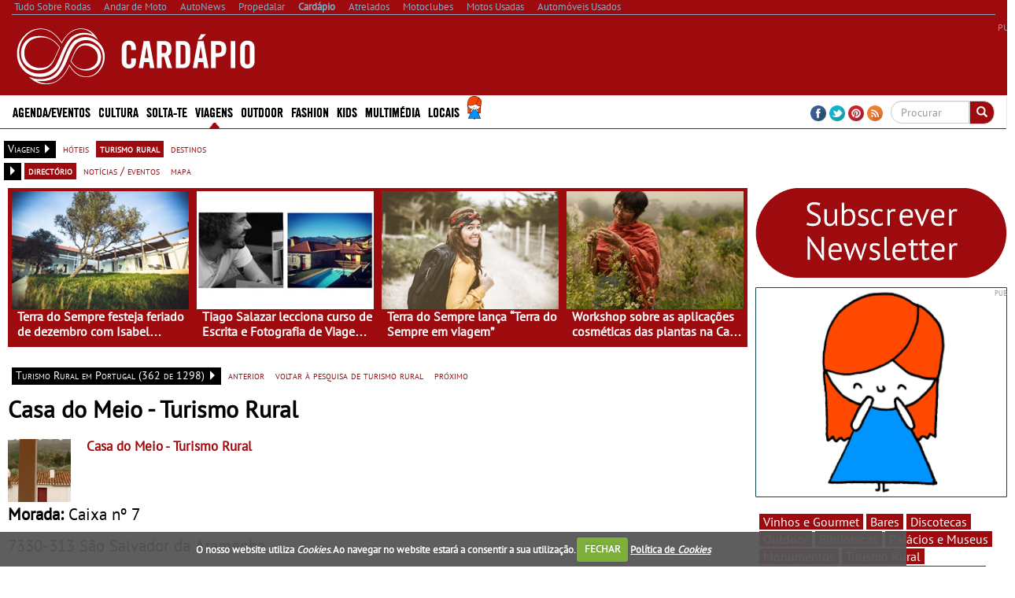

--- FILE ---
content_type: text/html; charset=utf-8
request_url: https://www.cardapio.pt/turismo-rural/dir/d/portalegre/c/marvao/p-19007/casa-do-meio/
body_size: 37165
content:


<!DOCTYPE html>
<html lang="pt">
<head>
    <meta http-equiv="Content-Type" content="text/html; charset=utf-8">
    <meta name="viewport" content="width=device-width, initial-scale=1.0">
	<meta http-equiv="refresh" content="1920" >

        <title>Casa do Meio, Turismo Rural em Marv&#227;o - Card&#225;pio</title>
        <meta name="description" content="Nome, morada, telefone, contactos e localiza&#231;&#227;o de Casa do Meio. Conhe&#231;a carasteristicas e servi&#231;os dispon&#237;veis neste alojamento rural.">
        <meta property="og:type" content="article">
            <meta property="fb:app_id" content="607099182704044">
            <meta property="og:description" content="Nome, morada, telefone, contactos e localiza&#231;&#227;o de Casa do Meio. Conhe&#231;a carasteristicas e servi&#231;os dispon&#237;veis neste alojamento rural.">
            <meta property="og:image" content="https://www.cardapio.pt/sites/cardapio/img/og_logo.jpg">
            <meta property="og:title" content="Casa do Meio, Turismo Rural em Marv&#227;o">
            <meta property="og:url" content="https://www.cardapio.pt/turismo-rural/dir/d/portalegre/c/marvao/p-19007/casa-do-meio/">
            <link rel="canonical" href="https://www.cardapio.pt/turismo-rural/dir/d/portalegre/c/marvao/p-19007/casa-do-meio/" />
        <meta property="og:site_name" content="Card&#225;pio">
        <meta name="p:domain_verify" content="fe71d813bf1c22431039cc6e435c6a09">
    <meta property="og:locale" content="pt_PT" />
    <script type="application/ld+json">
        {
            "@context":"https://schema.org",
                "@type":"NewsMediaOrganization",
            "url":"https://www.cardapio.pt/",
            "name":"Card&#225;pio",
            "logo":"https://www.cardapio.pt/sites/cardapio/img/logo.png",
            "sameAs":[
                        "https://www.facebook.com/cardapio.pt"
                                                                                        ,
                        "https://twitter.com/cardapiopt "
                                                ,
                        "https://www.pinterest.com/cardapiopt/ "
            ]
                
                ,"address": {
                "@type": "PostalAddress",
                "streetAddress": "Avenida Duque de Loul&#233; N&#186; 38, Cave Esq. "
                    
                        ,"addressLocality": "Linda-a-Velha"
                    
                                                    
                        ,"postalCode": "2795-118"
                    
                                    
                        ,"addressCountry": "Portugal"
                    
                }
                
                    
                ,"contactPoint": {
                "@type": "ContactPoint",
                "contactType": "customer support"
                    
                        ,"telephone": "(+351) 216 004 596"
                    
                                    
                        ,"email": "contacto@cardapio.pt"
                    
                }
            
    }
    </script>


    <link rel="alternate" type="application/rss+xml" title="Card&#225;pio" href="https://www.cardapio.pt/feed/">
    <link rel="shortcut icon" type="image/x-icon" href="/sites/cardapio/img/favicon.ico">
        
    <link href="/cj/css/cardapio?v=Qh515CdF_s1FQ8LzaPG_sPpjRf44Ss4lNiyBQBXQU9c1" rel="stylesheet"/>



				<script>(function(){/*

				 Copyright The Closure Library Authors.
				 SPDX-License-Identifier: Apache-2.0
				*/
				'use strict';var g=function(a){var b=0;return function(){return b<a.length?{done:!1,value:a[b++]}:{done:!0}}},l=this||self,m=/^[\w+/_-]+[=]{0,2}$/,p=null,q=function(){},r=function(a){var b=typeof a;if("object"==b)if(a){if(a instanceof Array)return"array";if(a instanceof Object)return b;var c=Object.prototype.toString.call(a);if("[object Window]"==c)return"object";if("[object Array]"==c||"number"==typeof a.length&&"undefined"!=typeof a.splice&&"undefined"!=typeof a.propertyIsEnumerable&&!a.propertyIsEnumerable("splice"))return"array";
				if("[object Function]"==c||"undefined"!=typeof a.call&&"undefined"!=typeof a.propertyIsEnumerable&&!a.propertyIsEnumerable("call"))return"function"}else return"null";else if("function"==b&&"undefined"==typeof a.call)return"object";return b},u=function(a,b){function c(){}c.prototype=b.prototype;a.prototype=new c;a.prototype.constructor=a};var v=function(a,b){Object.defineProperty(l,a,{configurable:!1,get:function(){return b},set:q})};var y=function(a,b){this.b=a===w&&b||"";this.a=x},x={},w={};var aa=function(a,b){a.src=b instanceof y&&b.constructor===y&&b.a===x?b.b:"type_error:TrustedResourceUrl";if(null===p)b:{b=l.document;if((b=b.querySelector&&b.querySelector("script[nonce]"))&&(b=b.nonce||b.getAttribute("nonce"))&&m.test(b)){p=b;break b}p=""}b=p;b&&a.setAttribute("nonce",b)};var z=function(){return Math.floor(2147483648*Math.random()).toString(36)+Math.abs(Math.floor(2147483648*Math.random())^+new Date).toString(36)};var A=function(a,b){b=String(b);"application/xhtml+xml"===a.contentType&&(b=b.toLowerCase());return a.createElement(b)},B=function(a){this.a=a||l.document||document};B.prototype.appendChild=function(a,b){a.appendChild(b)};var C=function(a,b,c,d,e,f){try{var k=a.a,h=A(a.a,"SCRIPT");h.async=!0;aa(h,b);k.head.appendChild(h);h.addEventListener("load",function(){e();d&&k.head.removeChild(h)});h.addEventListener("error",function(){0<c?C(a,b,c-1,d,e,f):(d&&k.head.removeChild(h),f())})}catch(n){f()}};var ba=l.atob("aHR0cHM6Ly93d3cuZ3N0YXRpYy5jb20vaW1hZ2VzL2ljb25zL21hdGVyaWFsL3N5c3RlbS8xeC93YXJuaW5nX2FtYmVyXzI0ZHAucG5n"),ca=l.atob("WW91IGFyZSBzZWVpbmcgdGhpcyBtZXNzYWdlIGJlY2F1c2UgYWQgb3Igc2NyaXB0IGJsb2NraW5nIHNvZnR3YXJlIGlzIGludGVyZmVyaW5nIHdpdGggdGhpcyBwYWdlLg=="),da=l.atob("RGlzYWJsZSBhbnkgYWQgb3Igc2NyaXB0IGJsb2NraW5nIHNvZnR3YXJlLCB0aGVuIHJlbG9hZCB0aGlzIHBhZ2Uu"),ea=function(a,b,c){this.b=a;this.f=new B(this.b);this.a=null;this.c=[];this.g=!1;this.i=b;this.h=c},F=function(a){if(a.b.body&&!a.g){var b=
				function(){D(a);l.setTimeout(function(){return E(a,3)},50)};C(a.f,a.i,2,!0,function(){l[a.h]||b()},b);a.g=!0}},D=function(a){for(var b=G(1,5),c=0;c<b;c++){var d=H(a);a.b.body.appendChild(d);a.c.push(d)}b=H(a);b.style.bottom="0";b.style.left="0";b.style.position="fixed";b.style.width=G(100,110).toString()+"%";b.style.zIndex=G(2147483544,2147483644).toString();b.style["background-color"]=I(249,259,242,252,219,229);b.style["box-shadow"]="0 0 12px #888";b.style.color=I(0,10,0,10,0,10);b.style.display=
				"flex";b.style["justify-content"]="center";b.style["font-family"]="Roboto, Arial";c=H(a);c.style.width=G(80,85).toString()+"%";c.style.maxWidth=G(750,775).toString()+"px";c.style.margin="24px";c.style.display="flex";c.style["align-items"]="flex-start";c.style["justify-content"]="center";d=A(a.f.a,"IMG");d.className=z();d.src=ba;d.style.height="24px";d.style.width="24px";d.style["padding-right"]="16px";var e=H(a),f=H(a);f.style["font-weight"]="bold";f.textContent=ca;var k=H(a);k.textContent=da;J(a,
				e,f);J(a,e,k);J(a,c,d);J(a,c,e);J(a,b,c);a.a=b;a.b.body.appendChild(a.a);b=G(1,5);for(c=0;c<b;c++)d=H(a),a.b.body.appendChild(d),a.c.push(d)},J=function(a,b,c){for(var d=G(1,5),e=0;e<d;e++){var f=H(a);b.appendChild(f)}b.appendChild(c);c=G(1,5);for(d=0;d<c;d++)e=H(a),b.appendChild(e)},G=function(a,b){return Math.floor(a+Math.random()*(b-a))},I=function(a,b,c,d,e,f){return"rgb("+G(Math.max(a,0),Math.min(b,255)).toString()+","+G(Math.max(c,0),Math.min(d,255)).toString()+","+G(Math.max(e,0),Math.min(f,
				255)).toString()+")"},H=function(a){a=A(a.f.a,"DIV");a.className=z();return a},E=function(a,b){0>=b||null!=a.a&&0!=a.a.offsetHeight&&0!=a.a.offsetWidth||(fa(a),D(a),l.setTimeout(function(){return E(a,b-1)},50))},fa=function(a){var b=a.c;var c="undefined"!=typeof Symbol&&Symbol.iterator&&b[Symbol.iterator];b=c?c.call(b):{next:g(b)};for(c=b.next();!c.done;c=b.next())(c=c.value)&&c.parentNode&&c.parentNode.removeChild(c);a.c=[];(b=a.a)&&b.parentNode&&b.parentNode.removeChild(b);a.a=null};var ia=function(a,b,c,d,e){var f=ha(c),k=function(n){n.appendChild(f);l.setTimeout(function(){f?(0!==f.offsetHeight&&0!==f.offsetWidth?b():a(),f.parentNode&&f.parentNode.removeChild(f)):a()},d)},h=function(n){document.body?k(document.body):0<n?l.setTimeout(function(){h(n-1)},e):b()};h(3)},ha=function(a){var b=document.createElement("div");b.className=a;b.style.width="1px";b.style.height="1px";b.style.position="absolute";b.style.left="-10000px";b.style.top="-10000px";b.style.zIndex="-10000";return b};var K={},L=null;var M=function(){},N="function"==typeof Uint8Array,O=function(a,b){a.b=null;b||(b=[]);a.j=void 0;a.f=-1;a.a=b;a:{if(b=a.a.length){--b;var c=a.a[b];if(!(null===c||"object"!=typeof c||Array.isArray(c)||N&&c instanceof Uint8Array)){a.g=b-a.f;a.c=c;break a}}a.g=Number.MAX_VALUE}a.i={}},P=[],Q=function(a,b){if(b<a.g){b+=a.f;var c=a.a[b];return c===P?a.a[b]=[]:c}if(a.c)return c=a.c[b],c===P?a.c[b]=[]:c},R=function(a,b,c){a.b||(a.b={});if(!a.b[c]){var d=Q(a,c);d&&(a.b[c]=new b(d))}return a.b[c]};
				M.prototype.h=N?function(){var a=Uint8Array.prototype.toJSON;Uint8Array.prototype.toJSON=function(){var b;void 0===b&&(b=0);if(!L){L={};for(var c="ABCDEFGHIJKLMNOPQRSTUVWXYZabcdefghijklmnopqrstuvwxyz0123456789".split(""),d=["+/=","+/","-_=","-_.","-_"],e=0;5>e;e++){var f=c.concat(d[e].split(""));K[e]=f;for(var k=0;k<f.length;k++){var h=f[k];void 0===L[h]&&(L[h]=k)}}}b=K[b];c=[];for(d=0;d<this.length;d+=3){var n=this[d],t=(e=d+1<this.length)?this[d+1]:0;h=(f=d+2<this.length)?this[d+2]:0;k=n>>2;n=(n&
				3)<<4|t>>4;t=(t&15)<<2|h>>6;h&=63;f||(h=64,e||(t=64));c.push(b[k],b[n],b[t]||"",b[h]||"")}return c.join("")};try{return JSON.stringify(this.a&&this.a,S)}finally{Uint8Array.prototype.toJSON=a}}:function(){return JSON.stringify(this.a&&this.a,S)};var S=function(a,b){return"number"!==typeof b||!isNaN(b)&&Infinity!==b&&-Infinity!==b?b:String(b)};M.prototype.toString=function(){return this.a.toString()};var T=function(a){O(this,a)};u(T,M);var U=function(a){O(this,a)};u(U,M);var ja=function(a,b){this.c=new B(a);var c=R(b,T,5);c=new y(w,Q(c,4)||"");this.b=new ea(a,c,Q(b,4));this.a=b},ka=function(a,b,c,d){b=new T(b?JSON.parse(b):null);b=new y(w,Q(b,4)||"");C(a.c,b,3,!1,c,function(){ia(function(){F(a.b);d(!1)},function(){d(!0)},Q(a.a,2),Q(a.a,3),Q(a.a,1))})};var la=function(a,b){V(a,"internal_api_load_with_sb",function(c,d,e){ka(b,c,d,e)});V(a,"internal_api_sb",function(){F(b.b)})},V=function(a,b,c){a=l.btoa(a+b);v(a,c)},W=function(a,b,c){for(var d=[],e=2;e<arguments.length;++e)d[e-2]=arguments[e];e=l.btoa(a+b);e=l[e];if("function"==r(e))e.apply(null,d);else throw Error("API not exported.");};var X=function(a){O(this,a)};u(X,M);var Y=function(a){this.h=window;this.a=a;this.b=Q(this.a,1);this.f=R(this.a,T,2);this.g=R(this.a,U,3);this.c=!1};Y.prototype.start=function(){ma();var a=new ja(this.h.document,this.g);la(this.b,a);na(this)};
				var ma=function(){var a=function(){if(!l.frames.googlefcPresent)if(document.body){var b=document.createElement("iframe");b.style.display="none";b.style.width="0px";b.style.height="0px";b.style.border="none";b.style.zIndex="-1000";b.style.left="-1000px";b.style.top="-1000px";b.name="googlefcPresent";document.body.appendChild(b)}else l.setTimeout(a,5)};a()},na=function(a){var b=Date.now();W(a.b,"internal_api_load_with_sb",a.f.h(),function(){var c;var d=a.b,e=l[l.btoa(d+"loader_js")];if(e){e=l.atob(e);
				e=parseInt(e,10);d=l.btoa(d+"loader_js").split(".");var f=l;d[0]in f||"undefined"==typeof f.execScript||f.execScript("var "+d[0]);for(;d.length&&(c=d.shift());)d.length?f[c]&&f[c]!==Object.prototype[c]?f=f[c]:f=f[c]={}:f[c]=null;c=Math.abs(b-e);c=1728E5>c?0:c}else c=-1;0!=c&&(W(a.b,"internal_api_sb"),Z(a,Q(a.a,6)))},function(c){Z(a,c?Q(a.a,4):Q(a.a,5))})},Z=function(a,b){a.c||(a.c=!0,a=new l.XMLHttpRequest,a.open("GET",b,!0),a.send())};(function(a,b){l[a]=function(c){for(var d=[],e=0;e<arguments.length;++e)d[e-0]=arguments[e];l[a]=q;b.apply(null,d)}})("__d3lUW8vwsKlB__",function(a){"function"==typeof window.atob&&(a=window.atob(a),a=new X(a?JSON.parse(a):null),(new Y(a)).start())});}).call(this);

				window.__d3lUW8vwsKlB__("[base64]");
				</script>

	
	
	
    <script src="https://www.google.com/recaptcha/api.js?hl=pt-PT" async defer></script>
    <script src="//ajax.aspnetcdn.com/ajax/jQuery/jquery-1.10.2.min.js"></script>
	<script>
	    if (typeof jQuery == 'undefined')
	        document.write(unescape("%3Cscript src='/cj/jquery/1.10.2/jquery.min.js'%3E%3C/script%3E"));
	</script>
	<script src="//ajax.aspnetcdn.com/ajax/jquery.migrate/jquery-migrate-1.2.1.min.js"></script>
	<script>
	    if (typeof jQuery.migrateWarnings == 'undefined')
	        document.write(unescape("%3Cscript src='/cj/jquery/jquery-migrate-1.2.1.min.js'%3E%3C/script%3E"));
	</script>

    


        
            <script data-ad-client="ca-pub-1839959303375821" async src="https://pagead2.googlesyndication.com/pagead/js/adsbygoogle.js"></script>
<script>
            window.brandmScope = window.brandmScope || {};

            var googletag = googletag || {};
            googletag.cmd = googletag.cmd || [];

            function snRefreshGalleryAd() {
                if (googletag.pubads)
                    googletag.pubads().refresh([window.brandmScope.addSlotBMRosGallery]);
            }


            (function () {
                var gads = document.createElement('script');
                gads.async = true;
                gads.type = 'text/javascript';
                var useSSL = 'https:' == document.location.protocol;
                gads.src = (useSSL ? 'https:' : 'http:') +
                '//www.googletagservices.com/tag/js/gpt.js';
                var node = document.getElementsByTagName('script')[0];
                node.parentNode.insertBefore(gads, node);
            })();

            googletag.cmd.push(function () {
                //googletag.pubads().setForceSafeFrame(true);
                //  var pageConfig = {
                //	allowOverlayExpansion: true,
                //	allowPushExpansion: true/*,
                //	sandbox: false*/
                //  };
                //googletag.pubads().setSafeFrameConfig(pageConfig);

                var mapping_right = googletag.sizeMapping().
                  addSize([0, 0], []).
                  addSize([1364, 200], [[336, 280], [300, 250], [300, 300], [300, 600], [300, 1126]/*, [250, 500], [250, 250], [240, 400], [200, 200], [160, 600]*/]).
                  addSize([1170, 200], [[300, 250], [300, 300], [300, 600], [300, 1126]/*, [250, 500], [250, 250], [240, 400], [200, 200], [160, 600]*/]).
                  addSize([1020, 200], [[250, 500], [250, 250], [240, 400], [200, 200], [160, 600]]).
                  addSize([970, 200],  [[200, 400],                         [200, 200], [160, 600]]).
                    addSize([1000, 200], [[200, 200], [160, 600]]).
                  build(); // Desktop
                

                var mapping_top = googletag.sizeMapping().
                  addSize([0, 0], []).
                  addSize([1332, 200], [[728, 90], [468, 60]]).
                  addSize([1072, 200], [[468, 60]]).
                  build();
                var mapping_top_mobile = googletag.sizeMapping().
                  addSize([0, 0], []).
                  addSize([1000, 200], []). // Desktop
                  addSize([970, 200], [[970, 90], [970, 90], [728, 90], [468, 60], [320, 100]]).
                  addSize([728, 200], [[728, 90], [468, 60], [320, 100]]).
                  addSize([468, 200], [[468, 60], [320, 100]]).
                  addSize([320, 200], [[320, 100]]).
                  build();
                //if (  false && ( controllerAction=="Article.Article"
                //     || controllerAction == "Article.List")
                //    )
                //{
                //   <text>
                //    var mapping_inside = googletag.sizeMapping().
                //          addSize([1170, 200], [[728, 90]]). // Desktop
                //          addSize([0, 0], [300, 250]).
                //          build();
                //    </text>
                //}
                //else
                //{
                var mapping_section_sponsorship = googletag.sizeMapping().
                        addSize([0, 0], []).
                        addSize([1412, 200], [[970, 250], [970, 90], [728, 90], ]). // Desktop
                        addSize([1255, 200], [[900, 232], [728, 90], ]). // Desktop
                        addSize([1170, 200], [[815, 210], [728, 90], ]). // Desktop
                        addSize([1000, 200], [, [728, 90], ]). // Desktop
                        addSize([728, 200],  [[700, 180], [320, 100]]).
                        addSize([340, 200],  [[320, 100]]).
                        addSize([320, 200],  [[320, 100]]).
                        build();
                var mapping_inside_old = googletag.sizeMapping().
                        addSize([0, 0], []).
                        addSize([1412, 200], [[970, 250], [970, 90], [728, 90], [560, 315]]). // Desktop
                        addSize([1255, 200], [[900, 232], [728, 90], [560, 315]]). // Desktop
                        addSize([1170, 200], [[815, 210], [728, 90], [560, 315]]). // Desktop
                        addSize([728, 200],  [[700, 180], [560, 315]]).
                        addSize([340, 200],  [ [300, 250], [300, 300], [300, 600], [320, 100]]).
                        addSize([320, 200],  [ [300, 250], [300, 300], [300, 600]]).
                        build();

                var mapping_inside = googletag.sizeMapping().
                        addSize([0, 0], []).
                        addSize([1412, 200], [[970, 250], [970, 90], [728, 90], [560, 315]]). // Desktop
                        addSize([1255, 200], [[900, 232],            [728, 90], [560, 315]]). // Desktop
                        addSize([1170, 200], [[815, 210],            [728, 90], [560, 315]]). // Desktop
                        addSize([1040, 200],  [[700, 180], [560, 315]]).
                        addSize([620, 200],  [[600, 155], [560, 315]]).
                        addSize([340, 200],  [ [300, 250], [300, 300], [300, 600], [320, 100]]).
                        addSize([320, 200],  [ [300, 250], [300, 300], [300, 600]]).
                        addSize([270, 200],  [                         [250, 500]]).
                        build();
						
                var mapping_inside2 = mapping_inside;
				
                

                var mapping_footer = googletag.sizeMapping().
                        addSize([970, 200], [[970, 250], [970, 90], [728, 90], [468, 60], [320, 100]]).
                        addSize([728, 200], [[728, 90], [468, 60], [320, 100]]).
                        addSize([468, 200], [[468, 60], [320, 100]]).
                        addSize([320, 200], [[320, 100]]).
                        addSize([0, 0], []).
                        build();

                var mapping_gallery = googletag.sizeMapping().
                  addSize([940, 200], [[300, 250], [300, 300], [300, 600]]). // Desktop 
                addSize([0, 0], []).
                build();

                

				googletag.defineSlot('/307742930/BM_ROS_CLI_CLVR', [[1, 1],[250, 250], [300, 250], [728, 90], [970, 250]], 'div-gpt-ad-1438900304967-CLI-CLVR').addService(googletag.pubads());
                googletag.defineSlot('/307742930/ADM_SECTION_SPONSORSHIP', [728, 90], 'div-gpt-ad-Section_Sponsorship').defineSizeMapping(mapping_section_sponsorship).addService(googletag.pubads());



                            
            googletag.defineSlot('/307742930/BM_ros_atf_top', [728, 90], 'div-gpt-ad-1438900304967-0').defineSizeMapping(mapping_top).addService(googletag.pubads());
        

                            
            googletag.defineSlot('/307742930/BM_ros_atf_top_mobile', [728, 90], 'div-gpt-ad-1438900304967-4').defineSizeMapping(mapping_top_mobile).addService(googletag.pubads());
        

                            
            googletag.defineSlot('/307742930/BM_ros_atf_right', [300,250], 'div-gpt-ad-1438900304967-2').defineSizeMapping(mapping_right).addService(googletag.pubads());
        

                            
            googletag.defineSlot('/307742930/BM_ros_atf_bottom_right', [300,250], 'div-gpt-ad-1438900304967-3').defineSizeMapping(mapping_right).addService(googletag.pubads());
        

                            
            googletag.defineSlot('/307742930/BM_ros_bottom_right2', [300, 250], 'div-gpt-ad-1438900304967-10').defineSizeMapping(mapping_right).addService(googletag.pubads());
        

                            
            googletag.defineSlot('/307742930/BM_ros_bottom_right3', [300, 250], 'div-gpt-ad-1438900304967-11').defineSizeMapping(mapping_right).addService(googletag.pubads());
        

                            
            googletag.defineSlot('/307742930/BM_ros_bottom_right4', [300, 250], 'div-gpt-ad-1438900304967-13').defineSizeMapping(mapping_right).addService(googletag.pubads());
        

                            
            googletag.defineSlot('/307742930/BM_ros_insidecontent', [300, 250], 'div-gpt-ad-1438900304967-1').defineSizeMapping(mapping_inside).addService(googletag.pubads());
        

                            
            googletag.defineSlot('/307742930/BM_ros_insidecontent2', [300,250], 'div-gpt-ad-1438900304967-5').defineSizeMapping(mapping_inside2).addService(googletag.pubads());
        

                            
            googletag.defineSlot('/307742930/BM_ros_insidecontent3', [300,250], 'div-gpt-ad-1438900304967-6').defineSizeMapping(mapping_inside2).addService(googletag.pubads());
        

                            
            googletag.defineSlot('/307742930/BM_ros_insidecontent4', [300,250], 'div-gpt-ad-1438900304967-14').defineSizeMapping(mapping_inside2).addService(googletag.pubads());
        

                            
            googletag.defineSlot('/307742930/BM_ros_insidecontent5', [300,250], 'div-gpt-ad-1438900304967-15').defineSizeMapping(mapping_inside2).addService(googletag.pubads());
        

                            
            googletag.defineSlot('/307742930/BM_ros_prefooter', [300,250], 'div-gpt-ad-1438900304967-7').defineSizeMapping(mapping_inside2).addService(googletag.pubads());
        

               
                window.brandmScope.addSlotBMRosGallery =
                            
            googletag.defineSlot('/307742930/BM_ros_gallery', [300, 600], 'div-gpt-ad-1438900304967-9').defineSizeMapping(mapping_gallery).addService(googletag.pubads());
        



                
                //window.brandmScope.addSlot5 = googletag.defineOutOfPageSlot('/115303272/ADM_AllSite_OOP', 'div-gpt-ad-oop').addService(googletag.pubads());




                 var resizeTimer;
                var windowwidth = window.innerWidth;

                function resizer() {
                    googletag.pubads().refresh(null, { changeCorrelator: false });
                }

                var breakpoints = [];
                function buildMappingBreakpoints(mapping) {
                    mapping.forEach(
                        function myFunction(item, index) {
                            var i;
                            for (i = 0; i < breakpoints.length; i++)
                                if (breakpoints[i] == item[0][0])
                                    break;
                            if (i == breakpoints.length)
                                breakpoints.push(item[0][0]);
                        }
                            );
                }

                function buildBreakpoints() {
                    buildMappingBreakpoints(mapping_right);
                    buildMappingBreakpoints(mapping_top);
                    buildMappingBreakpoints(mapping_top_mobile);
                    buildMappingBreakpoints(mapping_inside);
                    buildMappingBreakpoints(mapping_inside2);
                    buildMappingBreakpoints(mapping_footer);
                    buildMappingBreakpoints(mapping_gallery);
                    breakpoints.sort(function (a, b) { return b - a });
                }
                buildBreakpoints();

                function calcBreakpoint(width) {
                    for (i = 0; i < breakpoints.length; i++)
                        if (width >= breakpoints[i])
                            break;
                    return i;
                }

                window.addEventListener("resize", function () {
                    var bp1 = calcBreakpoint(windowwidth);
                    var bp2 = calcBreakpoint(window.innerWidth);
                    windowwidth = window.innerWidth;
                    if (bp1 != bp2) {
                        clearTimeout(resizeTimer);
                        resizeTimer = setTimeout(resizer, 250);
                    }
                });



                        googletag.pubads().setTargeting("site", "cardapio");

                googletag.pubads().enableSingleRequest();
                googletag.pubads().collapseEmptyDivs();
                googletag.enableServices();
            });
</script>
    
     <!-- Google tag (gtag.js) -->
    <script async src="https://www.googletagmanager.com/gtag/js?id=G-V5PEV85RNZ"></script>
    <script>
        window.dataLayer = window.dataLayer || [];
        function gtag() { dataLayer.push(arguments); }
        gtag('js', new Date());

            
            gtag('config', 'G-V5PEV85RNZ', { 'cookie_domain': 'cardapio.pt' } );
            
    </script>
    <script language="javascript">
            (function() {
                
                
                Frequency = 20; 

                GA_EventCategory = 'Page Interaction'; // Google Analytics event category
                GA_EventAction = 'Scroll Down'; // Google Analytics event action.

                /************ DON'T EDIT BELOW THIS PART ************/
                _frequency = Frequency;
                _repentance = 100 / Frequency;
                var _scrollMatrix = new Array();
                for (ix = 0; ix < _repentance; ix++) {
                    _scrollMatrix[ix] = [_frequency, 'false'];
                    _frequency = Frequency + _frequency;
                }
                $(document).scroll(function (e) {
                    for (iz = 0; iz < _scrollMatrix.length; iz++) {
                        if (($(window).scrollTop() + $(window).height() >= $(document).height() * _scrollMatrix[iz][0] / 100) && (_scrollMatrix[iz][1] == 'false')) {
                            _scrollMatrix[iz][1] = 'true';
                            //if (_scrollMatrix[iz][0]>=60)
                            //    ga('send', 'event', GA_EventCategory, GA_EventAction, _scrollMatrix[iz][0] + '%');
                            //else
                            //    ga('send', 'event', GA_EventCategory, GA_EventAction, _scrollMatrix[iz][0] + '%', {'nonInteraction': true});
                            if (_scrollMatrix[iz][0] >= 60)
                                gtag('event', GA_EventAction, { 'event_category': GA_EventCategory, 'event_label': _scrollMatrix[iz][0] + '%' });
                            else
                                gtag('event', GA_EventAction, { 'event_category': GA_EventCategory, 'event_label': _scrollMatrix[iz][0] + '%', 'non_interaction': true });
                        }
                    }
                });
            })();
    </script>



    
<style>
    .content_title_color {
        color: #9E0B0F;
    }
    .catalog-product-features-label-group {
        color: #9E0B0F;
    }
    .sn-page-title  {
        border-bottom-color: #9E0B0F;
    }
    .bm-title-hr {
        background: #9E0B0F;
    }
    .more-places-list h4{
        color: #9E0B0F;
    }
    .media-datetime {
        background-color: #9E0B0F;
        color: #FFF;
        font-size: 13px;
        padding-left: 4px;
        padding-right: 4px;
    }
    .count-widget{
        color: #9E0B0F;
    }

.sn-site-background-menu
{
    background-color: #9E0B0F;
    color:#FFF;
}

.mini-news-header
{
    background-color: #9E0B0F;
}

.mini-news .stripped:hover, .mini-news .stripped-odd:hover
{
    color: #9E0B0F;
}


</style>




    <style>


        .sn-widget-place-brands img {
        border: 2px solid #9E0B0F;
        }

        .sn-content .content-block-title
        {
            color:#9E0B0F;
            font-size:1.2em;
        }
        /*.sn-content h2.content-block-title:before
        {
            content: '\2022   '
        }*/

        .layout-menu-bar .navbar-default .navbar-nav > li > a:hover, .layout-menu-bar .navbar-default .navbar-nav > li >a:focus {
                        background-color:#9E0B0F;
            color:#ffffff;
            height:42px;
                    }
        .navbar-toggle {
                        margin:5px 0px 2px 20px;
                        background-color: rgb(241, 241, 241);
                    }

        .link_color a {
                        color:#9E0B0F;
                    }
        .brand_hover:hover{
                        background-color:#9E0B0F;
                    }
        .brand_hover:hover a, .brand_hover:hover p{
                        color:#fff !important;
            background-color:#9E0B0F;
                    }
        .multimedia-box a {
                        color:#9E0B0F;
                    }
        .multimedia-box .hover_highlight a:hover{
                        color:#fff;
            background-color:#9E0B0F;
                    }
        .multimedia-box .hover_highlight:hover{
                        background-color:#9E0B0F;
                    }

        .source-new {
             font-size:10px;
                    color: #9E0B0F;
                }
                .source-new .author {
                    font-weight: bold;
                }
        .panel-default h4 > a {
            color: #9E0B0F;
        }
        .body-bottom-padding {
            background-color: #EFEFEF;
        }
        .heading-bar {
            background-color: #EFEFEF;
        }
        .primary-menu {
            background-color: #9E0B0F;
            max-height:42px;
        }
        .url-ask-proposal-btn.btn-default{
            background-color: #e84336;
            color: #FFF;
            border-color: #af4d41;
        }
        .url-ask-proposal-btn.btn-default:hover,
        .url-ask-proposal-btn.btn-default:focus,
        .url-ask-proposal-btn.btn-default:active,
        .url-ask-proposal-btn.btn-default.active,
        .open > .url-ask-proposal-btn.dropdown-toggle.btn-default {
            background-color: #9E0B0F;
            color: #FFF;
        }

        .btn-default {
            color: #fff;
          background-color: #9E0B0F;
            border-color: #ccc;
        }
        .primary-menu .btn-default{
            background-color: #9E0B0F;
        }

        .btn-default:hover,
        .btn-default:focus,
        .btn-default:active,
        .btn-default.active,
        .open > .dropdown-toggle.btn-default {
            color: #333;
              background-color: #e6e6e6;
              border-color: #adadad;
        }
.btn-default.disabled, .btn-default[disabled], fieldset[disabled] .btn-default, .btn-default.disabled:hover, .btn-default[disabled]:hover, fieldset[disabled] .btn-default:hover, .btn-default.disabled:focus, .btn-default[disabled]:focus, fieldset[disabled] .btn-default:focus, .btn-default.disabled:active, .btn-default[disabled]:active, fieldset[disabled] .btn-default:active, .btn-default.disabled.active, .btn-default[disabled].active, fieldset[disabled] .btn-default.active {
            color: #333;
}


        .navbar-default .navbar-collapse, .navbar-default .navbar-form {
            border-color: #9E0B0F;

        }
        .navbar .nav > li > a {
            color: #FFFFFF;
        }
        .news > a > h1, .news > a > h4 {
            color: #9E0B0F;
        }
/*        .media p > button{
            background-color: #9E0B0F;
            color:#fff;
        }*/
        .news > a > p {
            color: #000000;
        }
        .media-box .multimedia-box > h4 {
            color: #9E0B0F;
        }
        .title_box a:hover {
            color: #9E0B0F;
        }
        .navbar .nav li.dropdown.active > .dropdown-toggle {
            background-color: transparent;
            color: #FFFFFF;
            height:42px;
        }
        h4.menuTitle, td.menuTitle, strong.menuTitle {
            color: #9E0B0F;
        }


        .well-rotator a.thumbnail:hover, a.thumbnail:focus {
            background-color:#9E0B0F;
            color:#FFFFFF;
            border-radius:0px;
        }

        .well-rotator a.thumbnail {
            color:#9E0B0F;
        }

        h1, h4, h5 {
            font-size:17.5px;
            color: #9E0B0F;
        }
        h4, h5 {
            font-size:14px;
        }
        h2 {
            color: #9E0B0F;
        }

        .menuTitle {
            color:#9E0B0F;
        }

        /*PROMOTIONS DESIGN + CSS Countdown widget */

        .promo-button {
            background-color: #9E0B0F;
            height:30px;
            width:90px;
            color: #ffffff;
            text-align: center;
            vertical-align: middle;
            margin-top:27px;
        }

        .condition {
            color: #9E0B0F;
            font-weight:bold;
        }

        .tag-color-site, .tag-color-site a:hover, .tag-color-site a:focus{
            background-color: #9E0B0F;
            color: #fff;
        }

        .search-section-link, .search-section-link a:hover, .search-section-link a:focus{
            background-color: #9E0B0F;
            color: #fff !important;

            padding: 0 5px 0 5px;
        }
        .search-section-title-link, .search-section-title-link a:hover, .search-section-title-link a:focus{
            color: #9E0B0F !important;

            padding: 0 5px 0 5px;
        }


        /* CSS Datas de Eventos */

        .main-articles .media-datetime {
            background-color: #9E0B0F;
            color: #FFF;
            font-size: 13px;
            padding-left: 4px;
            padding-right: 4px;
        }

        .main-articles .media-datetime {
            background-color: #9E0B0F;
            color: #FFF;
            font-size: 14px;
            padding-left: 4px;
            padding-right: 4px;
        }

        .main-articles .hover_highlight {
            padding-right: 0;
        }

/*        .more-news-list .media {
            padding-bottom: 10px;
        }*/

        /******** COUNTDOWN ********/
        .countdown_amount {
            color:#9E0B0F;
        }


        /***** PV_ListElement ****/
/*        .main-articles .media.hover_highlight {
            margin-top:0px !important;
        }*/


		
            .mm-left .content-block-image {
            margin-right: 10px;
            }
		

    </style>
</head>
<body class="body-background">

<div id='div-gpt-ad-1438900304967-CLI-CLVR' style='width:0px; height:0px;'></div>





    
        <div id="InviteSelectUserPreferencesModalForm" data-toggle="modal" data-backdrop="static" data-keyboard="false" class="modal" tabindex="-1" role="dialog" aria-hidden="true">
        </div>
        <script>
            var snBrandmUP = {};
            jQuery(function ($) {
                var d = new Date();
                var ts = (((((d.getFullYear() * 100 + d.getMonth()) * 100 + d.getDate()) * 100 + d.getHours()) * 100 + d.getMinutes()) * 100 + d.getSeconds()) * 1000 + d.getMilliseconds() + "-" + Math.floor((Math.random() * 100000));
                var lastPage = $.cookie('BrandM_UPV2_LastPage');
                var waitTill = $.cookie('BrandM_UPV2_WaitTill');
                var waitWhy = $.cookie('BrandM_UPV2_WaitState');
                var lastCampaignCode = $.cookie('BM_UPV2_LastCC');
                var curPage = Date.now();
                var canShow = false;
                var showPopUp = false;
                var campaignCode = '';
                var showHighlight = false;
                var msDay = 1000 * 60 * 1440;

                var debAction = '';
                var debLabel = '';

                var timeToShowPopup = 2000;

                function mobilecheck() {
                    var check = false;
                    (function (a) { if (/(android|bb\d+|meego).+mobile|avantgo|bada\/|blackberry|blazer|compal|elaine|fennec|hiptop|iemobile|ip(hone|od)|iris|kindle|lge |maemo|midp|mmp|mobile.+firefox|netfront|opera m(ob|in)i|palm( os)?|phone|p(ixi|re)\/|plucker|pocket|psp|series(4|6)0|symbian|treo|up\.(browser|link)|vodafone|wap|windows ce|xda|xiino/i.test(a) || /1207|6310|6590|3gso|4thp|50[1-6]i|770s|802s|a wa|abac|ac(er|oo|s\-)|ai(ko|rn)|al(av|ca|co)|amoi|an(ex|ny|yw)|aptu|ar(ch|go)|as(te|us)|attw|au(di|\-m|r |s )|avan|be(ck|ll|nq)|bi(lb|rd)|bl(ac|az)|br(e|v)w|bumb|bw\-(n|u)|c55\/|capi|ccwa|cdm\-|cell|chtm|cldc|cmd\-|co(mp|nd)|craw|da(it|ll|ng)|dbte|dc\-s|devi|dica|dmob|do(c|p)o|ds(12|\-d)|el(49|ai)|em(l2|ul)|er(ic|k0)|esl8|ez([4-7]0|os|wa|ze)|fetc|fly(\-|_)|g1 u|g560|gene|gf\-5|g\-mo|go(\.w|od)|gr(ad|un)|haie|hcit|hd\-(m|p|t)|hei\-|hi(pt|ta)|hp( i|ip)|hs\-c|ht(c(\-| |_|a|g|p|s|t)|tp)|hu(aw|tc)|i\-(20|go|ma)|i230|iac( |\-|\/)|ibro|idea|ig01|ikom|im1k|inno|ipaq|iris|ja(t|v)a|jbro|jemu|jigs|kddi|keji|kgt( |\/)|klon|kpt |kwc\-|kyo(c|k)|le(no|xi)|lg( g|\/(k|l|u)|50|54|\-[a-w])|libw|lynx|m1\-w|m3ga|m50\/|ma(te|ui|xo)|mc(01|21|ca)|m\-cr|me(rc|ri)|mi(o8|oa|ts)|mmef|mo(01|02|bi|de|do|t(\-| |o|v)|zz)|mt(50|p1|v )|mwbp|mywa|n10[0-2]|n20[2-3]|n30(0|2)|n50(0|2|5)|n7(0(0|1)|10)|ne((c|m)\-|on|tf|wf|wg|wt)|nok(6|i)|nzph|o2im|op(ti|wv)|oran|owg1|p800|pan(a|d|t)|pdxg|pg(13|\-([1-8]|c))|phil|pire|pl(ay|uc)|pn\-2|po(ck|rt|se)|prox|psio|pt\-g|qa\-a|qc(07|12|21|32|60|\-[2-7]|i\-)|qtek|r380|r600|raks|rim9|ro(ve|zo)|s55\/|sa(ge|ma|mm|ms|ny|va)|sc(01|h\-|oo|p\-)|sdk\/|se(c(\-|0|1)|47|mc|nd|ri)|sgh\-|shar|sie(\-|m)|sk\-0|sl(45|id)|sm(al|ar|b3|it|t5)|so(ft|ny)|sp(01|h\-|v\-|v )|sy(01|mb)|t2(18|50)|t6(00|10|18)|ta(gt|lk)|tcl\-|tdg\-|tel(i|m)|tim\-|t\-mo|to(pl|sh)|ts(70|m\-|m3|m5)|tx\-9|up(\.b|g1|si)|utst|v400|v750|veri|vi(rg|te)|vk(40|5[0-3]|\-v)|vm40|voda|vulc|vx(52|53|60|61|70|80|81|83|85|98)|w3c(\-| )|webc|whit|wi(g |nc|nw)|wmlb|wonu|x700|yas\-|your|zeto|zte\-/i.test(a.substr(0, 4))) check = true; })(navigator.userAgent || navigator.vendor || window.opera);
                    return check;
                };

                try {
                    if (lastPage) {
                        lastPage = parseInt(lastPage);
                        if (curPage - lastPage <= msDay)
                            canShow = true;
                    }
					//else
					//	canShow=true;



                    if (!waitTill) {
                        showPopUp = canShow;
                    }
                    if (canShow && !showPopUp && campaignCode != '' && campaignCode != lastCampaignCode/* && !mobilecheck()*/)
                    {
                        showHighlight = true;
                    }
                    if (showPopUp)
                        debAction = "Ok1Ok2";
                    else if (showHighlight)
                        debAction = "Ok1~Ok2HL";
                    else if (canShow)
                        debAction = "Ok1~Ok2";
                    else
                        debAction = "~Ok1~Ok2";
                    if (waitWhy)
                        debAction += ":" + waitWhy;
                    if (waitTill) {
                        var days = Math.floor((parseInt(waitTill) - curPage) / msDay);
                        debLabel = days;
                    }
                }
                catch (e) {
                    debLabel += ": " + debAction + ": " + e.message;
                    debAction = 'Exception';
                }
                    
                //if (!(ga == null))
                //    ga('send', 'event', 'UserPreferencesDebV2', debAction, "[" + ts + "] " + debLabel, { nonInteraction: true });
                if (!(gtag == null))
                    gtag('event', debAction, { 'event_category': 'UserPreferencesDebV2', 'event_label': "[" + ts + "] " + debLabel, 'non_interaction': true });
                
                $.cookie('BrandM_UPV2_LastPage', curPage, {
                    domain: 'cardapio.pt',
                    path: '/',
                    expires: 7
                });

                function doState(action, label, days) {
                    //if (!(ga == null))
                    //{
                    //    if (label)
                    //        ga('send', 'event', 'UserPreferencesV2', action, "[" + ts + "] " + label, { nonInteraction: true });
                    //    else
                    //        ga('send', 'event', 'UserPreferencesV2', action, "[" + ts + "]", { nonInteraction: true });
                    //}
                    if (!(gtag == null)) {
                        if (label)
                            gtag('event', action, { 'event_category': 'UserPreferencesV2', 'event_label': "[" + ts + "] " + label, 'non_interaction': true });
                        else
                            gtag('event', action, { 'event_category': 'UserPreferencesV2', 'event_label': "[" + ts + "]", 'non_interaction': true });
                    }
                    if (days != 0) {
                        $.cookie('BrandM_UPV2_WaitTill', curPage + days * msDay, {
                            domain: 'cardapio.pt',
                            path: '/',
                            expires: days
                        });
                        $.cookie('BrandM_UPV2_WaitState', action, {
                            domain: 'cardapio.pt',
                            path: '/',
                            expires: days
                        });
                    }
                }


                $('#InviteSelectUserPreferencesModalForm').on('shown.bs.modal', function () {
                    $("#invite-select-user-preferences-modal-form input[name='Email']").focus();
                })


                $('.invite-select-user-preferences-modal-btn').on('click', function () {
                    doState('PopupMan', '', 2);
                    $('#InviteSelectUserPreferencesModalForm').html('');
                    $('#InviteSelectUserPreferencesModalForm').load('/invite-select-user-preferences-modal/');
                    
                    $('#InviteSelectUserPreferencesModalForm').modal({
                        backdrop: 'static',
                        keyboard: false,
                        toggle: 'modal' 
                    });
                });
                if (showPopUp) {
                    setTimeout(function () {
                        doState('PopupAuto', '', 2);
                        $('#InviteSelectUserPreferencesModalForm').html('');
                        $('#InviteSelectUserPreferencesModalForm').load('/invite-select-user-preferences-modal/');
                        $('#InviteSelectUserPreferencesModalForm').modal({
                            backdrop: 'static',
                            keyboard: false,
                            toggle: 'modal'
                        });
                    }, timeToShowPopup);
                }
                else if (showHighlight)
                {
                    setTimeout(function () {
                        doState('HighlightPopup', '', 0);
                        $.cookie('BM_UPV2_LastCC', '', {
                            domain: 'cardapio.pt',
                            path: '/',
                            expires: 30
                        });
                        $('#InviteSelectUserPreferencesModalForm').html('');
                        $('#InviteSelectUserPreferencesModalForm').load('/invite-select-user-preferences-modal/?cc=');
                        $('#InviteSelectUserPreferencesModalForm').modal({
                            backdrop: 'static',
                            keyboard: false,
                            toggle: 'modal'
                        });
                    }, timeToShowPopup);
                }

                snBrandmUP.highlightClose = function (campaignCode) {
                    doState('HighlightClose', campaignCode, 0);
                }
                snBrandmUP.highlightClick = function (campaignCode) {
                    doState('HighlightClick', campaignCode, 0);
                }
                snBrandmUP.regDone = function (services) {
                    doState('Done', services, 180);
                }
                snBrandmUP.regDoneNew = function (services) {
                    doState('DoneNew', services, 180);
                }

                snBrandmUP.regLater = function () {
                    doState('Later', '', 15);
                }

                snBrandmUP.regNoOtherNews = function () {
                    doState('NoOtherNews', '', 0);
                }

                snBrandmUP.regAlready = function () {
                    doState('Already', '', 90);
                }

                snBrandmUP.regClose = function () {
                    doState('Close', '', 15);
                }

                snBrandmUP.regValidationError = function (message) {
                    doState('ValError', message, 7);
                }

                snBrandmUP.regError = function (message) {
                    doState('Error', message, 7);
                }

                snBrandmUP.completeReg = function () {
                    doState('CompleteRegistration', '', 0);
                }

                snBrandmUP.login = function () {
                    doState('Login', '', 0);
                }
            });
        </script>



    


<script>
    window.fbAsyncInit = function () {
        FB.init({
            appId : '607099182704044',
            autoLogAppEvents: true,
            xfbml: true,
            version: 'v8.0'
        });
    };
</script>
<script async defer crossorigin="anonymous" src="https://connect.facebook.net/pt_PT/sdk.js"></script>




    


<div class="top-bar" id="brandm_portal_top_bar"> 
        <div class="visible-xs" style="overflow:hidden" id="brandm_portal_top_bar-mobile">
            <div class="container">
                <div class="row">
                    <div class="col-sm-12">
                        <ul>
                            <li><a href="//www.andardemoto.pt">Andar de Moto</a></li>
                            <li><a href="//www.autonews.pt">Auto News</a></li>
                            <li><a href="//www.propedalar.com/">Propedalar</a></li>
                            <li><a href="//www.cardapio.pt/">Cardápio</a></li>
                        </ul>
                    </div>
                </div>
            </div>
        </div>
    <div class="hidden-xs">
        <div class="container">
            <div class="row">
                <div class="col-sm-12">
                    <ul>
        <li><a href="https://www.tudosobrerodas.pt/" >Tudo Sobre Rodas</a></li>
        <li><a href="https://www.andardemoto.pt/" >Andar de Moto</a></li>
        <li><a href="https://www.autonews.pt/" >AutoNews</a></li>
        <li><a href="https://www.propedalar.pt/" >Propedalar</a></li>
        <li><a href="https://www.cardapio.pt/"  class='active'>Card&#225;pio</a></li>
        <li><a href="https://www.atrelados.com/" >Atrelados</a></li>
                                <li><a href="https://motoclubes.andardemoto.pt/" >Motoclubes</a></li>
        <li><a href="https://motasusadas.andardemoto.pt/" >Motos Usadas</a></li>
        <li><a href="https://usados.autonews.pt/" >Autom&#243;veis Usados</a></li>
                    </ul>
                </div>
            </div>
        </div>
    </div>
</div>

    <div>
        

    <style>
        .sn-layout-desktop .pub:after {
            right: -25px;
        }

        .layout-site-bar {
            padding-left: 0px;
            padding-right: 0px;
            padding-bottom: 0px;
            background-color: #9E0B0F;
        }

        #brandm_portal_top_bar {
            background-color: #000000;
        }

        .sn-layout-mobile,
        .sn-layout-desktop {
            display: none;
            /*background-color: #9E0B0F;*/
        }

        .layout-site-bar h1 {
            display: inline-block;
        }

        @media all and (max-width: 604px) {
            .sn-layout-mobile {
                display: block;
            }

            .layout-site-bar img.sn-layout-mobile {
                margin: 0 auto;
                display: inline-block;
            }
        }



        @media all and (min-width: 753px) {
            .sn-layout-desktop {
                display: block;
            }

            .layout-site-bar img.sn-layout-desktop {
                display: inline-block;
            }
        }
    </style>
    <div class="container sn-layout-mobile">
        <div class="row" style="text-align:center;padding-left:0px;padding-right:0px;margin-top:0px">
            


    <div id='div-gpt-ad-1438900304967-4' class="pub" style="text-align:center;display:inline;clear:both">
            <script>
                googletag.cmd.push(function () { googletag.display('div-gpt-ad-1438900304967-4'); });
            </script>
    </div>


        </div>
    </div>
    <div class="layout-site-bar">
        <div class="container">
            <div class="row">
                <div class="col-md-12" style="padding-left:15px;padding-right:15px">
                        <a href="https://www.cardapio.pt/">
                            <img width="320" height="100" class="img-responsive sn-layout-mobile sn-layout-desktop" src="/sites/cardapio/img/logo-menu.png?v3" alt="Casa do Meio, Turismo Rural em Marv&#227;o - Card&#225;pio">
                        </a>

                    <div class="sn-layout-desktop" style="padding-right:0px;position: absolute;right:15px;top:3px;padding-right:0px;">
                        


        <div id='div-gpt-ad-1438900304967-0' class="pub" style="text-align:center;display:inline;clear:both">
            <script>
            googletag.cmd.push(function () { googletag.display('div-gpt-ad-1438900304967-0'); });
            </script>
        </div>


                    </div>
                </div>
            </div>
        </div>
    </div>

    </div>
    <nav>


<div class="row megamenu">
    <nav class="navbar navbar-static-top layout-menu-bar navbar-default" role="navigation">
        <div class="navbar yamm navbar-default" style="margin-bottom:2px">
            <div class="primary-menu">
                <div class="container" style="height:42px; "><!-- padding:0px 2017/12-29-->
                    <div class="navbar-header">
                        <button data-target="#nav1" data-toggle="collapse" class="navbar-toggle pull-left">
                          <span class="sr-only">Toggle navigation</span>
                          <span class="icon-bar"></span>
                          <span class="icon-bar"></span>
                          <span class="icon-bar"></span>
                        </button>
                        
                            <form class="navbar-right navbar-form" action="https://www.cardapio.pt/pesquisa/" method="get">
                                <div class="form-inline pull-right">
                                    <div class="input-append"> 
                                        <input type="text" name="q" class="search-query search_behavior form-control pull-left" placeholder="Procurar"><button type="submit" class="btn btn-default"><span class="glyphicon glyphicon-search"></span></button> 
                                    </div>
                                </div>
                            </form>
                        <div id="social-btn">
                                    <a target="_blank" href="https://www.facebook.com/cardapio.pt"><img src="/img/sm2/facebook.png" width="20" height="20" alt="Facebook"></a>
                                    <a target="_blank" href="https://twitter.com/cardapiopt"><img src="/img/sm2/twitter.png" width="20" height="20" alt="Twitter"></a>
                                    <a target="_blank" href="https://www.pinterest.com/cardapiopt/"><img src="/img/sm2/pinterest.png" width="20" height="20" alt="Pinterest"></a>
                                <a target="_blank" href="/feed/"><img src="/img/sm2/rss.png" width="20" height="20" alt="RSS"></a>
                        </div> 
                        </div> 
                        <div id="nav1" class="collapse navbar-collapse">
                            <ul class="nav navblue navbar-nav" id="click_menu">   
                                        <li class=""><a href="/eventos/">Agenda/Eventos</a></li>       
                                        <li class="visible-xs"><a href="/diz-la-Beatriz/">diz lá, Beatriz</a></li>       
                                        <li class="dropdown ">
                                            <a class="dropdown-toggle disabled" data-toggle="dropdown">Cultura</a>

                                            <ul class="dropdown-menu">
		                                            <li style="min-width:500px">
                                                        <ul class="list-unstyled col-sm-6" style="padding-left:0px;padding-right:0px;">
                                                                    <li><a style="font-weight:normal" href="/arquitectura-design/">Arquitectura e Design</a></li>
                                                                    <li><a style="font-weight:normal" href="/pintura-escultura/">Pintura e Escultura</a></li>
                                                                    <li><a style="font-weight:normal" href="/fotografia/">Fotografia</a></li>
                                                                    <li><a style="font-weight:normal" href="/cinema/">Cinema e TV</a></li>
                                                                    <li><a style="font-weight:normal" href="/teatro/">Teatro</a></li>
                                                        </ul>
                                                        <ul class="list-unstyled col-sm-6" style="padding-left:0px;padding-right:0px;">
                                                                    <li><a style="font-weight:normal" href="/danca/">Dança</a></li>
                                                                    <li><a style="font-weight:normal" href="/musica/">Música</a></li>
                                                                    <li><a style="font-weight:normal" href="/literatura/noticias/">Literatura</a></li>
                                                                    <li><a style="font-weight:normal" href="/exposicoes/">Exposições</a></li>
                                                        </ul>
                                                    </li>
                                            </ul>
                                    </li>                                                                  
                                        <li class="dropdown ">
                                            <a class="dropdown-toggle disabled" data-toggle="dropdown">Solta-te</a>

                                            <ul class="dropdown-menu">
                                                    <li>
                                                        <div class="col-sm-2 col-md-2">
                                                            <ul class="list-unstyled">
                                                                        <li><a style="font-weight:normal" href="/restaurantes/noticias/">Restaurantes</a></li>
                                                                        <li><a style="font-weight:normal" href="/vinhos-e-gourmet/noticias/">Vinhos e Gourmet</a></li>
                                                                        <li><a style="font-weight:normal" href="/gastronomia/">Gastronomia</a></li>
                                                            </ul>
                                                        </div>
                                                    </li>
                                            </ul>
                                    </li>                                                                  
                                        <li class="dropdown active">
                                            <a class="dropdown-toggle disabled" data-toggle="dropdown">Viagens</a>

                                            <ul class="dropdown-menu">
                                                    <li>
                                                        <div class="col-sm-2 col-md-2">
                                                            <ul class="list-unstyled">
                                                                        <li><a style="font-weight:normal" href="/hoteis/">Hóteis</a></li>
                                                                        <li><a style="font-weight:normal" href="/turismo-rural/noticias/">Turismo Rural</a></li>
                                                                        <li><a style="font-weight:normal" href="/destinos/">Destinos</a></li>
                                                            </ul>
                                                        </div>
                                                    </li>
                                            </ul>
                                    </li>                                                                  
                                        <li class=""><a href="/outdoor/noticias/">Outdoor</a></li>       
                                        <li class=""><a href="/fashion/">Fashion</a></li>       
                                        <li class=""><a href="/kids/">Kids</a></li>       
                                        <li class="dropdown ">
                                            <a class="dropdown-toggle disabled" data-toggle="dropdown">Multimédia</a>

                                            <ul class="dropdown-menu">
                                                    <li>
                                                        <div class="col-sm-2 col-md-2">
                                                            <ul class="list-unstyled">
                                                                        <li><a style="font-weight:normal" href="/multimedia/">Multimédia</a></li>
                                                                        <li><a style="font-weight:normal" href="/media-paovinho/">Pão e Vinho</a></li>
                                                                        <li><a style="font-weight:normal" href="/media-outdoor/">Outdoor</a></li>
                                                            </ul>
                                                        </div>
                                                    </li>
                                            </ul>
                                    </li>                                                                  
                                        <li class="dropdown ">
                                            <a class="dropdown-toggle disabled" data-toggle="dropdown">Locais</a>

                                            <ul class="dropdown-menu">
		                                            <li style="min-width:500px">
                                                        <ul class="list-unstyled col-sm-6" style="padding-left:0px;padding-right:0px;">
                                                                    <li><a style="font-weight:normal" href="/restaurantes/dir/">Restaurantes</a></li>
                                                                    <li><a style="font-weight:normal" href="/cafes-e-pastelarias/dir/">Cafés e Pastelarias</a></li>
                                                                    <li><a style="font-weight:normal" href="/vinhos-e-gourmet/dir/">Vinhos e Gourmet</a></li>
                                                                    <li><a style="font-weight:normal" href="/turismo-rural/dir/">Turismo Rural</a></li>
                                                                    <li><a style="font-weight:normal" href="/outdoor/dir/">Outdoor</a></li>
                                                                    <li><a style="font-weight:normal" href="/bibliotecas/dir/">Bibliotecas</a></li>
                                                                    <li><a style="font-weight:normal" href="/monumentos/dir/">Monumentos</a></li>
                                                                    <li><a style="font-weight:normal" href="/museus/dir/">Palácios e Museus</a></li>
                                                                    <li><a style="font-weight:normal" href="/estetica-e-beleza/dir/">Estética e Beleza</a></li>
                                                        </ul>
                                                        <ul class="list-unstyled col-sm-6" style="padding-left:0px;padding-right:0px;">
                                                                    <li><a style="font-weight:normal" href="/joias-e-relogios/dir/">Jóias e Relógios</a></li>
                                                                    <li><a style="font-weight:normal" href="/espectaculos-e-exposicoes/dir/">Espectáculos e Exposições</a></li>
                                                                    <li><a style="font-weight:normal" href="/arte-e-antiguidades/dir/">Galerias de Arte e Antiguidades</a></li>
                                                                    <li><a style="font-weight:normal" href="/literatura/dir/">Literatura</a></li>
                                                                    <li><a style="font-weight:normal" href="/servicos/dir/">Serviços</a></li>
                                                                    <li><a style="font-weight:normal" href="/bares/dir/">Bares</a></li>
                                                                    <li><a style="font-weight:normal" href="/discotecas/dir/">Discotecas</a></li>
                                                        </ul>
                                                    </li>
                                            </ul>
                                    </li>                                                                  
                                        <li class="hidden-xs">
                                            <a href="/diz-la-Beatriz/" style="padding-top:0px">
                                                <img src="https://www.cardapio.pt/sites/cardapio/comics-beatriz/comics-beatriz-30px-t.png" title="diz l&#225;, Beatriz" alt="diz l&#225;, Beatriz"/>
                                            </a>
                                        </li>
  
                                        <li class="visible-xs"><a href="#" class="invite-select-user-preferences-modal-btn">Subscrever Newsletter</a></li>
             

                            </ul>
                        </div>   
                </div>
            </div>
        </div>
    </nav>
    <div class="container">
        <div class="row">
            <div class="col-sm-12" style="padding-left:15px;padding-right:10px">
                <div class="location-menu pull-left" style="margin-top:-10px">
                    <ul class="menu-navbar list-inline pull-left">
                        <li class="location-menu-label">Viagens <span class="glyphicon glyphicon-triangle-right"></span></li>
                                    <li><a href="/hoteis/">h&#243;teis</a></li>
                                    <li class="active"><a href="/turismo-rural/noticias/">turismo rural</a></li>
                                    <li><a href="/destinos/">destinos</a></li>
                    </ul>
                </div>
            </div>
        </div>
    </div>

</div>

<style>
    .location-menu li.location-menu-label
    {
        background-color:#000;
        color:#FFF;
        padding: 0px 5px 2px 5px;
     }
    .location-menu li.location-menu-label .glyphicon
    {
        font-size:12px;
     }

    .location-menu a
    {
        display:inline-block;
        color:#9E0B0F;
        margin-top: 2px;
        padding-right: 5px;
        padding-left: 5px;
        padding-bottom: 1px;
    }
    .location-menu a:hover,
    .location-menu .active a
    {
        color:#FFF;
        font-weight:bolder;
            background-color: #9E0B0F;
    }
    .location-menu li
    {
        padding:0px;
    }

    .location-menu li.active
    {
        background-image:none;
    }

    .location-menu {
        /*margin-top:-20px;*/
        /*margin: -20px 5px 0px 5px;*/
        padding: 4px 5px 0px 10px;
        /*padding-top: 4px;*/
        background-color:transparent;
        font-variant:small-caps;

    }
</style>



                <nav>
                    <div class="row megamenu">
                            <div class="container">
        <div class="row">
            <div class="col-sm-12" style="padding-left:15px;padding-right:10px">
                <div class="location-menu pull-left" style="margin-top:-10px">
                    <ul class="menu-navbar list-inline pull-left">
                        <li class="location-menu-label"><span class="glyphicon glyphicon-triangle-right"></span></li>
                                    <li class="active"><a href="/turismo-rural/dir/">direct&#243;rio</a></li>
                                    <li><a href="/turismo-rural/noticias/">not&#237;cias / eventos</a></li>
                                    <li><a href="/turismo-rural/mmp/">mapa</a></li>
                    </ul>
                </div>
            </div>
        </div>
    </div>

                    </div>
                </nav>






    </nav>











    <div class="container">
        <div class="row">
            <div id="sn-zone-content" class="col-sm-9" style="padding-left:10px;padding-right:10px">
                <!--padding-left:3px;padding-right:3px 2017/12-29-->

                





                <div class="bm-zone-global">




    <style>
            .gallery-fixed4images div {
                padding-left:5px;
                padding-right:5px;
            }
            .gallery-fixed4images p {
                font-size:16px;
                font-weight:700;
            }
    </style>
    <div class="row gallery-fixed4images" style="color:#FFFFFF;background-color:#9E0B0F">
            <div class="col-md-3 col-sm-6 col-xs-6" >
                    <a href="/turismo-rural/dir/d/setubal/c/grandola/p-37265/terra-do-sempre/noticias/27617-terra-do-sempre-festeja-feriado-de-dezembro-com-isabel-saldanha/" style="color:#FFFFFF">
                <img class="img-responsive" style="width:100%" width="252" height="168" src="//as.sobrenet.pt/s/image/tsr/brandm/content/3-2x252/m3bvjj4qnco4ywvdwskv5jpdu22.jpg" alt="Terra do Sempre festeja feriado de dezembro com Isabel Saldanha">
                        <p class="e-trunca2lines">Terra do Sempre festeja feriado de dezembro com Isabel Saldanha</p>
                    </a>
            </div>
            <div class="col-md-3 col-sm-6 col-xs-6" >
                    <a href="/turismo-rural/dir/d/braga/c/barcelos/p-19345/casa-do-eido/noticias/26689-tiago-salazar-lecciona-curso-de-escrita-e-fotografia-de-viagens-na-casa-do-eido-geres/" style="color:#FFFFFF">
                <img class="img-responsive" style="width:100%" width="252" height="168" src="//as.sobrenet.pt/s/image/tsr/brandm/content/3-2x252/bcbk2bcveljxad4cn0dsx13gnm2.jpg" alt="Tiago Salazar lecciona curso de Escrita e Fotografia de Viagens na Casa do Eido – Ger&#234;s">
                        <p class="e-trunca2lines">Tiago Salazar lecciona curso de Escrita e Fotografia de Viagens na Casa do Eido – Ger&#234;s</p>
                    </a>
            </div>
            <div class="col-md-3 col-sm-6 col-xs-6" >
                    <a href="/turismo-rural/dir/d/setubal/c/grandola/p-37265/terra-do-sempre/noticias/37118-terra-do-sempre-lanca-terra-do-sempre-em-viagem/" style="color:#FFFFFF">
                <img class="img-responsive" style="width:100%" width="252" height="168" src="//as.sobrenet.pt/s/image/tsr/brandm/content/3-2x252/co4hxfeza5xlb3qcmi4cfw53ly2.jpg" alt="Terra do Sempre lan&#231;a “Terra do Sempre em viagem”">
                        <p class="e-trunca2lines">Terra do Sempre lan&#231;a “Terra do Sempre em viagem”</p>
                    </a>
            </div>
            <div class="col-md-3 col-sm-6 col-xs-6" >
                    <a href="/turismo-rural/dir/d/braga/c/barcelos/p-19345/casa-do-eido/noticias/27040-workshop-sobre-as-aplicacoes-cosmeticas-das-plantas-na-casa-do-eido-geres/" style="color:#FFFFFF">
                <img class="img-responsive" style="width:100%" width="252" height="168" src="//as.sobrenet.pt/s/image/tsr/brandm/content/3-2x252/h5s25mdktj41osy51jz3uo2x4m2.jpg" alt="Workshop sobre as aplica&#231;&#245;es cosm&#233;ticas das plantas na Casa do Eido – Ger&#234;s">
                        <p class="e-trunca2lines">Workshop sobre as aplica&#231;&#245;es cosm&#233;ticas das plantas na Casa do Eido – Ger&#234;s</p>
                    </a>
            </div>
    </div>        
            <br/>




                    <article>
                        <div class="main-content brand-menu">


                            


                            

<script src="//maps.google.com/maps/api/js?sensor=false&key=AIzaSyB-KGzwgNy5vGjEY97ncHukuwuahnrnzGQ"></script>





        <div class="row megamenu sncontent-form-next-previous-back">
                <div class="container">
        <div class="row">
            <div class="col-sm-12" style="padding-left:15px;padding-right:10px">
                <div class="location-menu pull-left" style="margin-top:-10px">
                    <ul class="menu-navbar list-inline pull-left">
                        <li class="location-menu-label">Turismo Rural em Portugal (362 de 1298) <span class="glyphicon glyphicon-triangle-right"></span></li>
                                    <li><a href="/turismo-rural/dir/d/braga/c/esposende/p-19876/casa-do-matinho/">anterior</a></li>
                                    <li><a href="https://www.cardapio.pt/turismo-rural/dir/?page=37">voltar &#224; pesquisa de turismo rural</a></li>
                                    <li><a href="/turismo-rural/dir/d/guarda/c/seia/p-20006/casa-do-meio-da-vila/">pr&#243;ximo</a></li>
                    </ul>
                </div>
            </div>
        </div>
    </div>

        </div>






        <div class="sn-page-title">                   
		    <h1>
                Casa do Meio - Turismo Rural
		    </h1>
        </div>


    

<!-- col-xs-12 -->
<div class="col-sm-12" style="padding-left:0px;padding-right:0px;margin-top:0px">
                    

                   
        

    <script type="text/javascript">
    
        $(function() {
            $("#place-map-canvas").append("<iframe frameborder='0' style='width: 100%; height: 100%; border: none;' src='https://www.google.com/maps/embed/v1/place?q=39.393889,-7.421389&key=AIzaSyB-KGzwgNy5vGjEY97ncHukuwuahnrnzGQ' allowfullscreen></iframe>");
        });
    </script>

<div itemscope itemtype='https://schema.org/LodgingBusiness'>
<div class="col-sm-12" style="padding-left:0px;padding-right:0px">

    <div style="min-height:80px">
            <div class="pull-left" style="padding-right:10px">
                    <img src="//as.sobrenet.pt/s/image/tsr/brandm/brand/120x120/yycive4lol0kftn0kvwpze4zzu2.jpg" class="bm-list-place-logo" style="width:80px;height:80px" alt="">
            </div>
                    <h2 style="margin-bottom:10px;"><strong><span itemprop="name">Casa do Meio</span></strong><span>
                 - Turismo Rural</span>
            </h2>
        





    </div>

    <div class="news col-sm-5" style="padding-left:0px">

        <div class="media">
        </div>
        <div itemprop="address" itemscope itemtype="https://schema.org/PostalAddress">
               <p>
                    <strong>Morada:</strong>

                <span itemprop="streetAddress"> Caixa nº 7</span>

               </p>
                                        <p><span itemprop="postalCode">7330-313</span> <span itemprop="addressLocality">São Salvador da Aramenha</span></p>
            <p itemprop="addressCountry">
                Portugal
            </p>
                <p itemprop="addressRegion">
Concelho de Marv&#227;o e distrito de Portalegre                </p>
        </div>

            <p><strong>Telefone: </strong>
                <span itemprop='telephone'>217740351</span>
            </p>
                    <p><strong>Telem&#243;vel: </strong>
                <span itemprop='telephone'>964342494</span>, <span itemprop='telephone'>918382903</span>
            </p>
                    <p><strong>Fax: </strong>
                <span itemprop='faxNumber'>217740351</span>
            </p>
                    <div>
                <p>
                    <strong>Email:</strong> <a style='word-break: break-all' itemprop='email' href='mailto:casadomeio.nortealentejano@gmail.com'>casadomeio.nortealentejano@gmail.com</a>

                </p>
            </div>

            <p>
                <strong>Website:</strong> <a style='word-break: break-all' itemprop='url' target='_blank' href='http://www.casadomeio.com'>http://www.casadomeio.com</a>

            </p>


                

            <div itemprop="location">
                <div itemprop="geo" itemscope itemtype="https://schema.org/GeoCoordinates">
                    <p><strong>GPS:</strong>
                        39°23'38''N, 7°25'17''W
                    </p>
                    <meta itemprop="latitude" content="39.393889" />
                    <meta itemprop="longitude" content="-7.421389" />
                </div>
            </div>
    </div>

        <div class="bm-place-map col-xs-12 col-sm-7">
            <div id="place-map-canvas">
            </div>
        </div>

</div>
    <br style="clear:both"/>

    <div class="col-sm-12" style="padding-left:0px;padding-right:0px;margin-top:5px">
                                                                    <p><strong>Tipo: </strong>Campo</p>
                    </div>
</div>

        
    

    <div style="clear:both; margin-bottom:10px">
        <a target="_blank" class="sn-share-popup" href="https://www.facebook.com/sharer/sharer.php?u=https%3a%2f%2fwww.cardapio.pt%2fturismo-rural%2fdir%2fd%2fportalegre%2fc%2fmarvao%2fp-19007%2fcasa-do-meio%2f" data-type="Facebook"><img src="/img/sm2/facebook.png" width="30" height="30" alt="Facebook" title="Facebook"></a>
        <a target="_blank" class="sn-share-popup" href="https://twitter.com/intent/tweet?url=https%3a%2f%2fwww.cardapio.pt%2fturismo-rural%2fdir%2fd%2fportalegre%2fc%2fmarvao%2fp-19007%2fcasa-do-meio%2f&text=Casa+do+Meio%2c+Turismo+Rural+em+Marv%c3%a3o" data-type="Twitter"><img src="/img/sm2/twitter.png" width="30" height="30" alt="Twitter" title="Twitter"></a>
        <a target="_blank" class="sn-share-popup" href="https://www.pinterest.com/pin/create/link/?url=https%3a%2f%2fwww.cardapio.pt%2fturismo-rural%2fdir%2fd%2fportalegre%2fc%2fmarvao%2fp-19007%2fcasa-do-meio%2f&media=&description=Casa+do+Meio%2c+Turismo+Rural+em+Marv%c3%a3o" data-type="Pinterest"><img src="/img/sm2/pinterest.png" width="30" height="30" alt="Pinterest" title="Pinterest"></a>
        <a target="_blank" class="sn-share-popup" href="https://www.linkedin.com/shareArticle?mini=true&title=Casa+do+Meio%2c+Turismo+Rural+em+Marv%c3%a3o&url=https%3a%2f%2fwww.cardapio.pt%2fturismo-rural%2fdir%2fd%2fportalegre%2fc%2fmarvao%2fp-19007%2fcasa-do-meio%2f&source=Card%c3%a1pio&summary=Nome%2c+morada%2c+telefone%2c+contactos+e+localiza%c3%a7%c3%a3o+de+Casa+do+Meio.+Conhe%c3%a7a+carasteristicas+e+servi%c3%a7os+dispon%c3%adveis+neste+alojamento+rural." data-type="LinkedIn"><img src="/img/sm2/linkedin.png" width="30" height="30" alt="LinkedIn" title="LinkedIn"></a>
            <a target="_blank" style="display:none" class="sn-share-by-link sn-share-only-mobile" data-type="Messenger Mobile" href="fb-messenger://share/?link=https%3a%2f%2fwww.cardapio.pt%2fturismo-rural%2fdir%2fd%2fportalegre%2fc%2fmarvao%2fp-19007%2fcasa-do-meio%2f&app_id=607099182704044"><img src="/img/sm2/facebook-messenger.png" width="30" height="30" alt="Send In Messenger" title="Send In Messenger"></a>
            <a style="display:none" class="sn-share-by-link sn-share-only-desktop" data-type="Messenger" href="https://www.facebook.com/dialog/send?link=https%3a%2f%2fwww.cardapio.pt%2fturismo-rural%2fdir%2fd%2fportalegre%2fc%2fmarvao%2fp-19007%2fcasa-do-meio%2f&app_id=607099182704044&redirect_uri=https%3a%2f%2fwww.cardapio.pt%2fturismo-rural%2fdir%2fd%2fportalegre%2fc%2fmarvao%2fp-19007%2fcasa-do-meio%2f"><img src="/img/sm2/facebook-messenger.png" width="30" height="30" alt="Send In Messenger" title="Send In Messenger"></a>
        <a target="_blank" style="display:none" class="sn-share-only-mobile" data-type="WhatsApp" href="whatsapp://send?text=Casa+do+Meio%2c+Turismo+Rural+em+Marv%c3%a3o+https%3a%2f%2fwww.cardapio.pt%2fturismo-rural%2fdir%2fd%2fportalegre%2fc%2fmarvao%2fp-19007%2fcasa-do-meio%2f"><img src="/img/sm2/whatsapp.png" width="30" height="30" alt="WhatsApp" title="WhatsApp"></a>
        <a href="#sn-comments" class="sn-share-by-link" data-type="Comments" >
            <img src="/img/sm2/comment.png" width="30" height="30" alt="Comentários" title="Comentários">
        </a>
        
        <h4 style="display:inline-block" class="sn-shares-count"></h4>
    </div>
        <script>
            jQuery(function ($) {
                if (!(!navigator.userAgent.match(/Android|iPhone/i) || navigator.userAgent.match(/iPod|iPad/i))) {
                    $('.sn-share-only-mobile').show();
                }
                else {
                    $('.sn-share-only-desktop').show();
                }
                $('.sn-share-popup').click(function (event) {
                    event.preventDefault();
                    var dst = $(this).attr('href');
                    //if (window.ga) {
                    //    window.ga('send', 'event', 'SocialShare', $(this).attr('data-type'));
                    //}
                    if (window.gtag) {
                        window.gtag('event', $(this).attr('data-type'), { 'event_category': 'SocialShare' } );
                    }
                    window.open(dst, "Partilhar", "width=600,height=400,resizable=no,toolbar=no,menubar=no,location=no,status=no");
                });
                $('.sn-share-by-link').click(function (event) {
                    //if (window.ga) {
                    //    window.ga('send', 'event', 'SocialShare', $(this).attr('data-type'));
                    //}
                    if (window.gtag) {
                        window.gtag('event', $(this).attr('data-type'), { 'event_category': 'SocialShare' } );
                    }
                });
            });

            $(function () {
                var facebookShares = 0;
                var pinterestShares = 0;
//                var googleplusShares = 0;
                var totalAns = 0;
                var force = false;

                
                
                jQuery.getJSON('https://graph.facebook.com/?fields=og_object{engagement}&id=https%3a%2f%2fwww.cardapio.pt%2fturismo-rural%2fdir%2fd%2fportalegre%2fc%2fmarvao%2fp-19007%2fcasa-do-meio%2f', function (data) {
                    if (data && data.og_object && data.og_object.engagement)
                    {
                        facebookShares = data.og_object.engagement.count;
                        totalAns++;
                        updateShares();
                    }
                });
                jQuery.getJSON('https://api.pinterest.com/v1/urls/count.json?callback=?', {
                    url: 'https://www.cardapio.pt/turismo-rural/dir/d/portalegre/c/marvao/p-19007/casa-do-meio/',
                }).done(function (data) {
                    pinterestShares = data.count;
                    totalAns++;
                    updateShares();
                });

                

                function updateShares() {
                    if (force || totalAns == 2) {
                        var total = facebookShares + pinterestShares;
                        var txt;
                        if (total > 0) {
                            if (total == 1)
                                txt = " 1 Partilha";
                            else
                                txt = " " + total + " Partilhas";
                            txt += "<span style='display:none'>Facebook " + facebookShares + " Pinterest " + pinterestShares + "</span>";
                            jQuery(".sn-shares-count").html(txt);
                        }
                    }
                }

                window.setTimeout(function () {
                    force = true;
                    updateShares();
                }, 3000);
            });

        </script>

    <!-- contactForm Modal -->
    <div id="contactForm" class="modal fade" tabindex="-1" role="dialog" aria-hidden="true">
    </div>

 



        <div id='div-gpt-ad-1438900304967-1' class="pub" style="text-align:center;margin-bottom:6px;clear:both" >
                <script>
                    googletag.cmd.push(function() { googletag.display('div-gpt-ad-1438900304967-1'); });
                </script>
        </div>

    				<div id="sn-comments" class="facebook-widget fb-comments" data-width="100%" data-href="https://www.cardapio.pt/turismo-rural/dir/d/portalegre/c/marvao/p-19007/casa-do-meio/" data-numposts="5" data-colorscheme="light"></div>            
                <style>
                    #sn-comments span,
                    #sn-comments iframe,
                     #sn-comments
                    {
                    width:100% !important;
                }
                </style>


   
        <p style="font-size: 12px;padding-bottom:7px">Nome, morada, telefone, contactos e localização de Casa do Meio. Conheça carasteristicas e serviços disponíveis neste alojamento rural.</p>
</div>


<div style="clear:both"></div>

        <div class="bm-zone-global">


    <br />



                <div id='div-gpt-ad-1438900304967-7' class="pub" style="text-align:center;margin-bottom:6px;clear:both" >
                        <script>
                            googletag.cmd.push(function () { googletag.display('div-gpt-ad-1438900304967-7'); });
                        </script>
                </div>
<div style="clear:both;margin-top:15px"></div>


        <div class="sn-widget-news-box">
            <div class="clearfix content_list_two_columns sn-widget-news-box-header">

                    <div class="sn-widget-news-box-header-text">
                            <a href="/eventos/">Eventos<span class="glyphicon glyphicon-triangle-right" style="font-size:10px;margin-left:2px"></span></a>
                                            </div>
            </div>
            <div class="clearfix content_list_two_columns sn-widget-news-box-body">
                        <div class="col-xs-6 col-sm-3" style="padding-left:3px;padding-right:3px">

    <a href="/musica/73771-capitao-fausto-atuam-na-meo-arena-a-24-de-janeiro/" title="CAPIT&#195;O FAUSTO atuam na MEO Arena a 24 de Janeiro " class="content_list_item_only_title content_list_item content_event" style="clear:both">
        

        <div style="position: relative;color: white;">
                <div style="position: relative">
                <img class="img-responsive b-lazy" style="margin-right: 10px" width="252" height="168" src="[data-uri]" data-src="//as.sobrenet.pt/s/image/tsr/brandm/content/3-2x252/augulzb5wwrdmsfkc5ndyd1yyy2.jpg" alt="CAPIT&#195;O FAUSTO atuam na MEO Arena a 24 de Janeiro ">

                </div>
                <div style="display: block" class="content_list_item_text">
        <h4 class="content_title_color">
            
                <span class="media-datetime">Evento</span>
            CAPIT&#195;O FAUSTO atuam na MEO Arena a 24 de Janeiro 
        </h4>
        
    </div>
        </div>
    </a>


                            <div class="content_list_spliter"></div>
                        </div>
                        <div class="col-xs-6 col-sm-3" style="padding-left:3px;padding-right:3px">

    <a href="/gastronomia/75988-gigi-regressa-ao-jncquoi-avenida-para-mais-um-takeover-imperdivel/" title="GIGI regressa ao JNcQUOI Avenida para mais um takeover imperd&#237;vel - De 21 a 24 de janeiro" class="content_list_item_only_title content_list_item content_event" style="clear:both">
        

        <div style="position: relative;color: white;">
                <div style="position: relative">
                <img class="img-responsive b-lazy" style="margin-right: 10px" width="252" height="168" src="[data-uri]" data-src="//as.sobrenet.pt/s/image/tsr/brandm/content/3-2x252/4rthxtpuj4y253htswk4qt5uru2.jpg" alt="GIGI regressa ao JNcQUOI Avenida para mais um takeover imperd&#237;vel - De 21 a 24 de janeiro">

                </div>
                <div style="display: block" class="content_list_item_text">
        <h4 class="content_title_color">
            
                <span class="media-datetime">Evento</span>
            GIGI regressa ao JNcQUOI Avenida para mais um takeover imperd&#237;vel - De 21 a 24 de janeiro
        </h4>
        
    </div>
        </div>
    </a>


                            <div class="content_list_spliter"></div>
                        </div>
                        <div class="col-xs-6 col-sm-3" style="padding-left:3px;padding-right:3px">

    <a href="/cinema/75930-algarve-film-week-regressa-ao-concelho-de-loule-a-17-de-janeiro/" title="Algarve Film Week regressa ao concelho de Loul&#233; a 17 de Janeiro - A 12&#170; edi&#231;&#227;o do Monstrare – Mostra Internacional de Cinema Social e o MAIA – Mercado de Anima&#231;&#227;o Ibero-Americano integram a programa&#231;&#227;o desta semana cinematogr&#225;fica" class="content_list_item_only_title content_list_item content_event" style="clear:both">
        

        <div style="position: relative;color: white;">
                <div style="position: relative">
                <img class="img-responsive b-lazy" style="margin-right: 10px" width="252" height="168" src="[data-uri]" data-src="//as.sobrenet.pt/s/image/tsr/brandm/content/3-2x252/vnxebetxlkd4c1lqwa5e3avjee2.jpg" alt="Algarve Film Week regressa ao concelho de Loul&#233; a 17 de Janeiro - A 12&#170; edi&#231;&#227;o do Monstrare – Mostra Internacional de Cinema Social e o MAIA – Mercado de Anima&#231;&#227;o Ibero-Americano integram a programa&#231;&#227;o desta semana cinematogr&#225;fica">

                </div>
                <div style="display: block" class="content_list_item_text">
        <h4 class="content_title_color">
            
                <span class="media-datetime">Evento</span>
            Algarve Film Week regressa ao concelho de Loul&#233; a 17 de Janeiro - A 12&#170; edi&#231;&#227;o do Monstrare – Mostra Internacional de Cinema Social e o MAIA – Mercado de Anima&#231;&#227;o Ibero-Americano integram a programa&#231;&#227;o desta semana cinematogr&#225;fica
        </h4>
        
    </div>
        </div>
    </a>


                            <div class="content_list_spliter"></div>
                        </div>
                        <div class="col-xs-6 col-sm-3" style="padding-left:3px;padding-right:3px">

    <a href="/exposicoes/76069-trabalho-refundido-de-pedro-bastos-inaugura-a-24-de-janeiro-no-palacio-vila-flor/" title="&quot;Trabalho Refundido&quot;, de Pedro Bastos, inaugura a 24 de janeiro no Pal&#225;cio Vila Flor, em Guimar&#227;es" class="content_list_item_only_title content_list_item content_event" style="clear:both">
        

        <div style="position: relative;color: white;">
                <div style="position: relative">
                <img class="img-responsive b-lazy" style="margin-right: 10px" width="252" height="168" src="[data-uri]" data-src="//as.sobrenet.pt/s/image/tsr/brandm/content/3-2x252/saymkitdrpixtt3ypqkhrsduem2.jpg" alt="&quot;Trabalho Refundido&quot;, de Pedro Bastos, inaugura a 24 de janeiro no Pal&#225;cio Vila Flor, em Guimar&#227;es">

                </div>
                <div style="display: block" class="content_list_item_text">
        <h4 class="content_title_color">
            
                <span class="media-datetime">Evento</span>
            &quot;Trabalho Refundido&quot;, de Pedro Bastos, inaugura a 24 de janeiro no Pal&#225;cio Vila Flor, em Guimar&#227;es
        </h4>
        
    </div>
        </div>
    </a>


                            <div class="content_list_spliter"></div>
                        </div>
            </div>
        </div>
        <div class="sn-widget-news-box">
            <div class="clearfix content_list_two_columns sn-widget-news-box-header">

                    <div class="sn-widget-news-box-header-text">
                            Cultura: 
                                                    <a href="/arquitectura-design/"> Arquitectura e Design<span class="glyphicon glyphicon-triangle-right" style="font-size:10px;margin-left:2px"></span></a>
                            <a href="/pintura-escultura/"> Pintura e Escultura<span class="glyphicon glyphicon-triangle-right" style="font-size:10px;margin-left:2px"></span></a>
                            <a href="/fotografia/"> Fotografia<span class="glyphicon glyphicon-triangle-right" style="font-size:10px;margin-left:2px"></span></a>
                            <a href="/cinema/"> Cinema<span class="glyphicon glyphicon-triangle-right" style="font-size:10px;margin-left:2px"></span></a>
                            <a href="/teatro/"> Teatro<span class="glyphicon glyphicon-triangle-right" style="font-size:10px;margin-left:2px"></span></a>
                            <a href="/danca/"> Dan&#231;a<span class="glyphicon glyphicon-triangle-right" style="font-size:10px;margin-left:2px"></span></a>
                            <a href="/musica/"> M&#250;sica<span class="glyphicon glyphicon-triangle-right" style="font-size:10px;margin-left:2px"></span></a>
                            <a href="/literatura/noticias/"> Literatura<span class="glyphicon glyphicon-triangle-right" style="font-size:10px;margin-left:2px"></span></a>
                            <a href="/exposicoes/"> Exposi&#231;&#245;es<span class="glyphicon glyphicon-triangle-right" style="font-size:10px;margin-left:2px"></span></a>
                    </div>
            </div>
            <div class="clearfix content_list_two_columns sn-widget-news-box-body">
                        <div class="col-xs-6 col-sm-3" style="padding-left:3px;padding-right:3px">

    <a href="/musica/76075-on-west-confirmado-no-ultimo-dia-do-nos-alive26/" title="on West confirmado no &#250;ltimo dia do NOS Alive&#39;26 - A 11 de Julho de 2026" class="content_list_item_only_title content_list_item content_event" style="clear:both">
        

        <div style="position: relative;color: white;">
                <div style="position: relative">
                <img class="img-responsive b-lazy" style="margin-right: 10px" width="252" height="168" src="[data-uri]" data-src="//as.sobrenet.pt/s/image/tsr/brandm/content/3-2x252/dtazolh3xplvwvmjlkq2lpjv3e2.jpg" alt="on West confirmado no &#250;ltimo dia do NOS Alive&#39;26 - A 11 de Julho de 2026">

                </div>
                <div style="display: block" class="content_list_item_text">
        <h4 class="content_title_color">
            
                <span class="media-datetime">Evento</span>
            on West confirmado no &#250;ltimo dia do NOS Alive&#39;26 - A 11 de Julho de 2026
        </h4>
        
    </div>
        </div>
    </a>


                            <div class="content_list_spliter"></div>
                        </div>
                        <div class="col-xs-6 col-sm-3" style="padding-left:3px;padding-right:3px">

    <a href="/danca/76072-guidance-2026-sincroniza-a-diversidade-de-5-a-14-de-fevereiro-em-guimaraes/" title="GUIdance 2026 sincroniza a diversidade, de 5 a 14 de fevereiro, em Guimar&#227;es" class="content_list_item_only_title content_list_item content_event" style="clear:both">
        

        <div style="position: relative;color: white;">
                <div style="position: relative">
                <img class="img-responsive b-lazy" style="margin-right: 10px" width="252" height="168" src="[data-uri]" data-src="//as.sobrenet.pt/s/image/tsr/brandm/content/3-2x252/sv1oxkiqsoneer41fkjkf5jlze2.jpg" alt="GUIdance 2026 sincroniza a diversidade, de 5 a 14 de fevereiro, em Guimar&#227;es">

                </div>
                <div style="display: block" class="content_list_item_text">
        <h4 class="content_title_color">
            
                <span class="media-datetime">Evento</span>
            GUIdance 2026 sincroniza a diversidade, de 5 a 14 de fevereiro, em Guimar&#227;es
        </h4>
        
    </div>
        </div>
    </a>


                            <div class="content_list_spliter"></div>
                        </div>
                        <div class="col-xs-6 col-sm-3" style="padding-left:3px;padding-right:3px">

    <a href="/musica/76073-the-last-dinner-party-anunciam-os-sunday-1994-como-convidados-especiais-no-conce/" title="The Last Dinner Party anunciam os Sunday (1994) como convidados especiais no concerto no Coliseu de Lisboa - J&#225; no pr&#243;ximo dia 8 de Fevereiro" class="content_list_item_only_title content_list_item content_event" style="clear:both">
        

        <div style="position: relative;color: white;">
                <div style="position: relative">
                <img class="img-responsive b-lazy" style="margin-right: 10px" width="252" height="168" src="[data-uri]" data-src="//as.sobrenet.pt/s/image/tsr/brandm/content/3-2x252/dyrvd0m3u13ndqnitnb1ajqrse2.jpg" alt="The Last Dinner Party anunciam os Sunday (1994) como convidados especiais no concerto no Coliseu de Lisboa - J&#225; no pr&#243;ximo dia 8 de Fevereiro">

                </div>
                <div style="display: block" class="content_list_item_text">
        <h4 class="content_title_color">
            
                <span class="media-datetime">Evento</span>
            The Last Dinner Party anunciam os Sunday (1994) como convidados especiais no concerto no Coliseu de Lisboa - J&#225; no pr&#243;ximo dia 8 de Fevereiro
        </h4>
        
    </div>
        </div>
    </a>


                            <div class="content_list_spliter"></div>
                        </div>
                        <div class="col-xs-6 col-sm-3" style="padding-left:3px;padding-right:3px">

    <a href="/teatro/76070-uma-ideia-genial-chega-ao-teatro-maria-matos-a-18-de-marco/" title="&quot;Uma Ideia Genial&quot; chega ao Teatro Maria Matos a 18 de Mar&#231;o" class="content_list_item_only_title content_list_item content_event" style="clear:both">
        

        <div style="position: relative;color: white;">
                <div style="position: relative">
                <img class="img-responsive b-lazy" style="margin-right: 10px" width="252" height="168" src="[data-uri]" data-src="//as.sobrenet.pt/s/image/tsr/brandm/content/3-2x252/tzfclisv0q3ll2d43sj55sruce2.jpg" alt="&quot;Uma Ideia Genial&quot; chega ao Teatro Maria Matos a 18 de Mar&#231;o">

                </div>
                <div style="display: block" class="content_list_item_text">
        <h4 class="content_title_color">
            
                <span class="media-datetime">Evento</span>
            &quot;Uma Ideia Genial&quot; chega ao Teatro Maria Matos a 18 de Mar&#231;o
        </h4>
        
    </div>
        </div>
    </a>


                            <div class="content_list_spliter"></div>
                        </div>
            </div>
        </div>
        <div class="sn-widget-news-box">
            <div class="clearfix content_list_two_columns sn-widget-news-box-header">

                    <div class="sn-widget-news-box-header-text">
                            Solta-te: 
                                                    <a href="/restaurantes/noticias/"> Restaurantes<span class="glyphicon glyphicon-triangle-right" style="font-size:10px;margin-left:2px"></span></a>
                            <a href="/bares-e-discotecas/noticias/"> Bares e Discotecas<span class="glyphicon glyphicon-triangle-right" style="font-size:10px;margin-left:2px"></span></a>
                            <a href="/tascas/"> Tascas<span class="glyphicon glyphicon-triangle-right" style="font-size:10px;margin-left:2px"></span></a>
                            <a href="/vinhos-e-gourmet/noticias/"> Vinhos e Gourmet<span class="glyphicon glyphicon-triangle-right" style="font-size:10px;margin-left:2px"></span></a>
                            <a href="/gastronomia/"> Gastronomia<span class="glyphicon glyphicon-triangle-right" style="font-size:10px;margin-left:2px"></span></a>
                    </div>
            </div>
            <div class="clearfix content_list_two_columns sn-widget-news-box-body">
                        <div class="col-xs-6 col-sm-3" style="padding-left:3px;padding-right:3px">

    <a href="/restaurantes/noticias/76076-domingos-de-feijoada-da-maria-aquecem-o-inverno-no-chaparro-alentejano-em-beja/" title="Domingos de Feijoada da Maria aquecem o inverno no Chaparro Alentejano, em Beja" class="content_list_item_only_title content_list_item content_news" style="clear:both">
        

        <div style="position: relative;color: white;">
                <div style="position: relative">
                <img class="img-responsive b-lazy" style="margin-right: 10px" width="252" height="168" src="[data-uri]" data-src="//as.sobrenet.pt/s/image/tsr/brandm/content/3-2x252/miadxd04jycufhsfwhbrg2uyr22.jpg" alt="Domingos de Feijoada da Maria aquecem o inverno no Chaparro Alentejano, em Beja">

                </div>
                <div style="display: block" class="content_list_item_text">
        <h4 class="content_title_color">
            
            Domingos de Feijoada da Maria aquecem o inverno no Chaparro Alentejano, em Beja
        </h4>
        
    </div>
        </div>
    </a>


                            <div class="content_list_spliter"></div>
                        </div>
                        <div class="col-xs-6 col-sm-3" style="padding-left:3px;padding-right:3px">

    <a href="/destinos/75999-pizzoteca-a-festa-onde-a-musica-entra-na-cozinha-do-sophia/" title="Pizzoteca: a festa onde a m&#250;sica entra na cozinha do Sophia - Na cozinha do Sophia, a Fuse Records assume o controlo da banda sonora" class="content_list_item_only_title content_list_item content_event" style="clear:both">
        

        <div style="position: relative;color: white;">
                <div style="position: relative">
                <img class="img-responsive b-lazy" style="margin-right: 10px" width="252" height="168" src="[data-uri]" data-src="//as.sobrenet.pt/s/image/tsr/brandm/content/3-2x252/icdujcynwc4bt1tdn3gdiy4zeq2.jpg" alt="Pizzoteca: a festa onde a m&#250;sica entra na cozinha do Sophia - Na cozinha do Sophia, a Fuse Records assume o controlo da banda sonora">

                </div>
                <div style="display: block" class="content_list_item_text">
        <h4 class="content_title_color">
            
                <span class="media-datetime">Evento</span>
            Pizzoteca: a festa onde a m&#250;sica entra na cozinha do Sophia - Na cozinha do Sophia, a Fuse Records assume o controlo da banda sonora
        </h4>
        
    </div>
        </div>
    </a>


                            <div class="content_list_spliter"></div>
                        </div>
                        <div class="col-xs-6 col-sm-3" style="padding-left:3px;padding-right:3px">

    <a href="/gastronomia/75998-nespresso-inicia-as-celebracoes-dos-40-anos-com-parceria-exclusiva-com-a-marca-p/" title="Nespresso inicia as celebra&#231;&#245;es dos 40 anos com parceria exclusiva com a marca portuguesa Torres Novas - Edi&#231;&#227;o limitada Nespresso x Torres Novas" class="content_list_item_only_title content_list_item content_news" style="clear:both">
        

        <div style="position: relative;color: white;">
                <div style="position: relative">
                <img class="img-responsive b-lazy" style="margin-right: 10px" width="252" height="168" src="[data-uri]" data-src="//as.sobrenet.pt/s/image/tsr/brandm/content/3-2x252/h0m1rv25goxwpvk2n33wq5hlri2.jpg" alt="Nespresso inicia as celebra&#231;&#245;es dos 40 anos com parceria exclusiva com a marca portuguesa Torres Novas - Edi&#231;&#227;o limitada Nespresso x Torres Novas">

                </div>
                <div style="display: block" class="content_list_item_text">
        <h4 class="content_title_color">
            
            Nespresso inicia as celebra&#231;&#245;es dos 40 anos com parceria exclusiva com a marca portuguesa Torres Novas - Edi&#231;&#227;o limitada Nespresso x Torres Novas
        </h4>
        
    </div>
        </div>
    </a>


                            <div class="content_list_spliter"></div>
                        </div>
                        <div class="col-xs-6 col-sm-3" style="padding-left:3px;padding-right:3px">

    <a href="/gastronomia/75997-wow-celebra-o-dia-dos-namorados-com-experiencias-para-partilhar-a-mesa-e-alem-de/" title="Wow celebra o dia dos namorados com experi&#234;ncias para partilhar, &#224; mesa e al&#233;m dela - No dia 14 de Fevereiro" class="content_list_item_only_title content_list_item content_event" style="clear:both">
        

        <div style="position: relative;color: white;">
                <div style="position: relative">
                <img class="img-responsive b-lazy" style="margin-right: 10px" width="252" height="168" src="[data-uri]" data-src="//as.sobrenet.pt/s/image/tsr/brandm/content/3-2x252/i11jabvsrleyllv1ws1eu5mm3e2.jpg" alt="Wow celebra o dia dos namorados com experi&#234;ncias para partilhar, &#224; mesa e al&#233;m dela - No dia 14 de Fevereiro">

                </div>
                <div style="display: block" class="content_list_item_text">
        <h4 class="content_title_color">
            
                <span class="media-datetime">Evento</span>
            Wow celebra o dia dos namorados com experi&#234;ncias para partilhar, &#224; mesa e al&#233;m dela - No dia 14 de Fevereiro
        </h4>
        
    </div>
        </div>
    </a>


                            <div class="content_list_spliter"></div>
                        </div>
            </div>
        </div>
        <div class="sn-widget-news-box">
            <div class="clearfix content_list_two_columns sn-widget-news-box-header">

                    <div class="sn-widget-news-box-header-text">
                            Viagens 
                                                    <a href="/hoteis/"> H&#243;teis<span class="glyphicon glyphicon-triangle-right" style="font-size:10px;margin-left:2px"></span></a>
                            <a href="/turismo-rural/noticias/"> Turismo Rural<span class="glyphicon glyphicon-triangle-right" style="font-size:10px;margin-left:2px"></span></a>
                            <a href="/destinos/"> Destinos<span class="glyphicon glyphicon-triangle-right" style="font-size:10px;margin-left:2px"></span></a>
                    </div>
            </div>
            <div class="clearfix content_list_two_columns sn-widget-news-box-body">
                        <div class="col-xs-6 col-sm-3" style="padding-left:3px;padding-right:3px">

    <a href="/hoteis/76074-hilton-vilamoura-propoe-um-sao-valentim-para-se-sentir-jantar-a-dois-musica-ao-v/" title="Hilton Vilamoura prop&#245;e um S&#227;o Valentim para se sentir: jantar a dois, m&#250;sica ao vivo e experi&#234;ncias de bem-estar" class="content_list_item_only_title content_list_item content_event" style="clear:both">
        

        <div style="position: relative;color: white;">
                <div style="position: relative">
                <img class="img-responsive b-lazy" style="margin-right: 10px" width="252" height="168" src="[data-uri]" data-src="//as.sobrenet.pt/s/image/tsr/brandm/content/3-2x252/eq3gjxbwipcaismf20qmq2cq3a2.jpg" alt="Hilton Vilamoura prop&#245;e um S&#227;o Valentim para se sentir: jantar a dois, m&#250;sica ao vivo e experi&#234;ncias de bem-estar">

                </div>
                <div style="display: block" class="content_list_item_text">
        <h4 class="content_title_color">
            
                <span class="media-datetime">Evento</span>
            Hilton Vilamoura prop&#245;e um S&#227;o Valentim para se sentir: jantar a dois, m&#250;sica ao vivo e experi&#234;ncias de bem-estar
        </h4>
        
    </div>
        </div>
    </a>


                            <div class="content_list_spliter"></div>
                        </div>
                        <div class="col-xs-6 col-sm-3" style="padding-left:3px;padding-right:3px">

    <a href="/destinos/76071-palacio-do-governador-celebra-o-amor-com-marry-me/" title="Pal&#225;cio do Governador celebra o amor com “Marry Me” - Com exclusividade do spa e menu especial de S&#227;o Valentim" class="content_list_item_only_title content_list_item content_event" style="clear:both">
        

        <div style="position: relative;color: white;">
                <div style="position: relative">
                <img class="img-responsive b-lazy" style="margin-right: 10px" width="252" height="168" src="[data-uri]" data-src="//as.sobrenet.pt/s/image/tsr/brandm/content/3-2x252/0qalrgtudtusfrjglkb24drgje2.jpg" alt="Pal&#225;cio do Governador celebra o amor com “Marry Me” - Com exclusividade do spa e menu especial de S&#227;o Valentim">

                </div>
                <div style="display: block" class="content_list_item_text">
        <h4 class="content_title_color">
            
                <span class="media-datetime">Evento</span>
            Pal&#225;cio do Governador celebra o amor com “Marry Me” - Com exclusividade do spa e menu especial de S&#227;o Valentim
        </h4>
        
    </div>
        </div>
    </a>


                            <div class="content_list_spliter"></div>
                        </div>
                        <div class="col-xs-6 col-sm-3" style="padding-left:3px;padding-right:3px">

    <a href="/destinos/75999-pizzoteca-a-festa-onde-a-musica-entra-na-cozinha-do-sophia/" title="Pizzoteca: a festa onde a m&#250;sica entra na cozinha do Sophia - Na cozinha do Sophia, a Fuse Records assume o controlo da banda sonora" class="content_list_item_only_title content_list_item content_event" style="clear:both">
        

        <div style="position: relative;color: white;">
                <div style="position: relative">
                <img class="img-responsive b-lazy" style="margin-right: 10px" width="252" height="168" src="[data-uri]" data-src="//as.sobrenet.pt/s/image/tsr/brandm/content/3-2x252/icdujcynwc4bt1tdn3gdiy4zeq2.jpg" alt="Pizzoteca: a festa onde a m&#250;sica entra na cozinha do Sophia - Na cozinha do Sophia, a Fuse Records assume o controlo da banda sonora">

                </div>
                <div style="display: block" class="content_list_item_text">
        <h4 class="content_title_color">
            
                <span class="media-datetime">Evento</span>
            Pizzoteca: a festa onde a m&#250;sica entra na cozinha do Sophia - Na cozinha do Sophia, a Fuse Records assume o controlo da banda sonora
        </h4>
        
    </div>
        </div>
    </a>


                            <div class="content_list_spliter"></div>
                        </div>
                        <div class="col-xs-6 col-sm-3" style="padding-left:3px;padding-right:3px">

    <a href="/destinos/75995-quatro-caracteres-seculos-de-tradicao-um-curso-para-conhecer-a-arte-de-contar-hi/" title="Quatro caracteres, s&#233;culos de tradi&#231;&#227;o: um curso para conhecer a arte de contar hist&#243;rias na China   - No dia 31 Janeiro no Museu do Oriente" class="content_list_item_only_title content_list_item content_news" style="clear:both">
        

        <div style="position: relative;color: white;">
                <div style="position: relative">
                <img class="img-responsive b-lazy" style="margin-right: 10px" width="252" height="168" src="[data-uri]" data-src="//as.sobrenet.pt/s/image/tsr/brandm/content/3-2x252/nguho0rndwcx2gl4rn5gmxqhsm2.jpg" alt="Quatro caracteres, s&#233;culos de tradi&#231;&#227;o: um curso para conhecer a arte de contar hist&#243;rias na China   - No dia 31 Janeiro no Museu do Oriente">

                </div>
                <div style="display: block" class="content_list_item_text">
        <h4 class="content_title_color">
            
            Quatro caracteres, s&#233;culos de tradi&#231;&#227;o: um curso para conhecer a arte de contar hist&#243;rias na China   - No dia 31 Janeiro no Museu do Oriente
        </h4>
        
    </div>
        </div>
    </a>


                            <div class="content_list_spliter"></div>
                        </div>
            </div>
        </div>
        <div class="sn-widget-news-box">
            <div class="clearfix content_list_two_columns sn-widget-news-box-header">

                    <div class="sn-widget-news-box-header-text">
                            <a href="/outdoor/noticias/">Outdoor<span class="glyphicon glyphicon-triangle-right" style="font-size:10px;margin-left:2px"></span></a>
                                            </div>
            </div>
            <div class="clearfix content_list_two_columns sn-widget-news-box-body">
                        <div class="col-xs-6 col-sm-3" style="padding-left:3px;padding-right:3px">

    <a href="/outdoor/noticias/69249-festival-panda-anuncia-estrelas-confirmadas-na-17a-edicao/" title="Festival Panda anuncia estrelas confirmadas na 17&#170; edi&#231;&#227;o - Entre Junho e Julho pelo pa&#237;s" class="content_list_item_only_title content_list_item content_event" style="clear:both">
        

        <div style="position: relative;color: white;">
                <div style="position: relative">
                <img class="img-responsive b-lazy" style="margin-right: 10px" width="252" height="168" src="[data-uri]" data-src="//as.sobrenet.pt/s/image/tsr/brandm/content/3-2x252/wull0fto5jeztinx5kv2oryf3a3.png" alt="Festival Panda anuncia estrelas confirmadas na 17&#170; edi&#231;&#227;o - Entre Junho e Julho pelo pa&#237;s">

                </div>
                <div style="display: block" class="content_list_item_text">
        <h4 class="content_title_color">
            
                <span class="media-datetime">Evento</span>
            Festival Panda anuncia estrelas confirmadas na 17&#170; edi&#231;&#227;o - Entre Junho e Julho pelo pa&#237;s
        </h4>
        
    </div>
        </div>
    </a>


                            <div class="content_list_spliter"></div>
                        </div>
                        <div class="col-xs-6 col-sm-3" style="padding-left:3px;padding-right:3px">

    <a href="/outdoor/noticias/67012-arte-no-jardim-monet-klimt-em-guimaraes-prolongada-ate-ao-final-de-setembro/" title="Arte no Jardim: Monet &amp; Klimt em Guimar&#227;es prolongada at&#233; ao final de Setembro - Experi&#234;ncia luminosa no jardim do Museu de Alberto Sampaio" class="content_list_item_only_title content_list_item content_event" style="clear:both">
        

        <div style="position: relative;color: white;">
                <div style="position: relative">
                <img class="img-responsive b-lazy" style="margin-right: 10px" width="252" height="168" src="[data-uri]" data-src="//as.sobrenet.pt/s/image/tsr/brandm/content/3-2x252/fztdm5emzp2oags1nvfmheqjji3.png" alt="Arte no Jardim: Monet &amp; Klimt em Guimar&#227;es prolongada at&#233; ao final de Setembro - Experi&#234;ncia luminosa no jardim do Museu de Alberto Sampaio">

                </div>
                <div style="display: block" class="content_list_item_text">
        <h4 class="content_title_color">
            
                <span class="media-datetime">Evento</span>
            Arte no Jardim: Monet &amp; Klimt em Guimar&#227;es prolongada at&#233; ao final de Setembro - Experi&#234;ncia luminosa no jardim do Museu de Alberto Sampaio
        </h4>
        
    </div>
        </div>
    </a>


                            <div class="content_list_spliter"></div>
                        </div>
                        <div class="col-xs-6 col-sm-3" style="padding-left:3px;padding-right:3px">

    <a href="/destinos/66601-festa-do-tomate-coracao-de-boi-do-douro/" title="Festa do Tomate Cora&#231;&#227;o de Boi do Douro - Nos restaurantes da regi&#227;o Agosto &#233; o m&#234;s do Tomate" class="content_list_item_only_title content_list_item content_event" style="clear:both">
        

        <div style="position: relative;color: white;">
                <div style="position: relative">
                <img class="img-responsive b-lazy" style="margin-right: 10px" width="252" height="168" src="[data-uri]" data-src="//as.sobrenet.pt/s/image/tsr/brandm/content/3-2x252/hjkdncszdb22jwo53r1a4n0mb23.png" alt="Festa do Tomate Cora&#231;&#227;o de Boi do Douro - Nos restaurantes da regi&#227;o Agosto &#233; o m&#234;s do Tomate">

                </div>
                <div style="display: block" class="content_list_item_text">
        <h4 class="content_title_color">
            
                <span class="media-datetime">Evento</span>
            Festa do Tomate Cora&#231;&#227;o de Boi do Douro - Nos restaurantes da regi&#227;o Agosto &#233; o m&#234;s do Tomate
        </h4>
        
    </div>
        </div>
    </a>


                            <div class="content_list_spliter"></div>
                        </div>
                        <div class="col-xs-6 col-sm-3" style="padding-left:3px;padding-right:3px">

    <a href="/outdoor/noticias/66591-cinco-dicas-para-se-refrescar-em-casa-nos-dias-de-calor/" title="Cinco dicas para se refrescar em casa nos dias de calor  - Diminuir o desconforto" class="content_list_item_only_title content_list_item content_news" style="clear:both">
        

        <div style="position: relative;color: white;">
                <div style="position: relative">
                <img class="img-responsive b-lazy" style="margin-right: 10px" width="252" height="168" src="[data-uri]" data-src="//as.sobrenet.pt/s/image/tsr/brandm/content/3-2x252/xuugkx04003fpyx1lzspk5q4ve3.png" alt="Cinco dicas para se refrescar em casa nos dias de calor  - Diminuir o desconforto">

                </div>
                <div style="display: block" class="content_list_item_text">
        <h4 class="content_title_color">
            
            Cinco dicas para se refrescar em casa nos dias de calor  - Diminuir o desconforto
        </h4>
        
    </div>
        </div>
    </a>


                            <div class="content_list_spliter"></div>
                        </div>
            </div>
        </div>
        <div class="sn-widget-news-box">
            <div class="clearfix content_list_two_columns sn-widget-news-box-header">

                    <div class="sn-widget-news-box-header-text">
                            <a href="/fashion/">Fashion<span class="glyphicon glyphicon-triangle-right" style="font-size:10px;margin-left:2px"></span></a>
                                            </div>
            </div>
            <div class="clearfix content_list_two_columns sn-widget-news-box-body">
                        <div class="col-xs-6 col-sm-3" style="padding-left:3px;padding-right:3px">

    <a href="/gastronomia/75998-nespresso-inicia-as-celebracoes-dos-40-anos-com-parceria-exclusiva-com-a-marca-p/" title="Nespresso inicia as celebra&#231;&#245;es dos 40 anos com parceria exclusiva com a marca portuguesa Torres Novas - Edi&#231;&#227;o limitada Nespresso x Torres Novas" class="content_list_item_only_title content_list_item content_news" style="clear:both">
        

        <div style="position: relative;color: white;">
                <div style="position: relative">
                <img class="img-responsive b-lazy" style="margin-right: 10px" width="252" height="168" src="[data-uri]" data-src="//as.sobrenet.pt/s/image/tsr/brandm/content/3-2x252/h0m1rv25goxwpvk2n33wq5hlri2.jpg" alt="Nespresso inicia as celebra&#231;&#245;es dos 40 anos com parceria exclusiva com a marca portuguesa Torres Novas - Edi&#231;&#227;o limitada Nespresso x Torres Novas">

                </div>
                <div style="display: block" class="content_list_item_text">
        <h4 class="content_title_color">
            
            Nespresso inicia as celebra&#231;&#245;es dos 40 anos com parceria exclusiva com a marca portuguesa Torres Novas - Edi&#231;&#227;o limitada Nespresso x Torres Novas
        </h4>
        
    </div>
        </div>
    </a>


                            <div class="content_list_spliter"></div>
                        </div>
                        <div class="col-xs-6 col-sm-3" style="padding-left:3px;padding-right:3px">

    <a href="/fashion/75703-chule-chega-ao-porto-com-meias-originais-e-sustentaveis/" title="CHUL&#201; chega ao Porto com meias originais e sustent&#225;veis - A marca portuguesa inaugurou um espa&#231;o no ViaCatarina Shopping" class="content_list_item_only_title content_list_item content_news" style="clear:both">
        

        <div style="position: relative;color: white;">
                <div style="position: relative">
                <img class="img-responsive b-lazy" style="margin-right: 10px" width="252" height="168" src="[data-uri]" data-src="//as.sobrenet.pt/s/image/tsr/brandm/content/3-2x252/fhgxwusr1yyr0j3sjlwoua1xme2.jpg" alt="CHUL&#201; chega ao Porto com meias originais e sustent&#225;veis - A marca portuguesa inaugurou um espa&#231;o no ViaCatarina Shopping">

                </div>
                <div style="display: block" class="content_list_item_text">
        <h4 class="content_title_color">
            
            CHUL&#201; chega ao Porto com meias originais e sustent&#225;veis - A marca portuguesa inaugurou um espa&#231;o no ViaCatarina Shopping
        </h4>
        
    </div>
        </div>
    </a>


                            <div class="content_list_spliter"></div>
                        </div>
                        <div class="col-xs-6 col-sm-3" style="padding-left:3px;padding-right:3px">

    <a href="/fashion/75577-neste-natal-couto-oferece-um-presente-por-dia/" title="Neste natal COUTO oferece um presente por dia - Marca far&#225; um calend&#225;rio do advento nas lojas f&#237;sica e online" class="content_list_item_only_title content_list_item content_news" style="clear:both">
        

        <div style="position: relative;color: white;">
                <div style="position: relative">
                <img class="img-responsive b-lazy" style="margin-right: 10px" width="252" height="168" src="[data-uri]" data-src="//as.sobrenet.pt/s/image/tsr/brandm/content/3-2x252/jytrzyerrm2amo5sa33hg34p2e2.jpg" alt="Neste natal COUTO oferece um presente por dia - Marca far&#225; um calend&#225;rio do advento nas lojas f&#237;sica e online">

                </div>
                <div style="display: block" class="content_list_item_text">
        <h4 class="content_title_color">
            
            Neste natal COUTO oferece um presente por dia - Marca far&#225; um calend&#225;rio do advento nas lojas f&#237;sica e online
        </h4>
        
    </div>
        </div>
    </a>


                            <div class="content_list_spliter"></div>
                        </div>
                        <div class="col-xs-6 col-sm-3" style="padding-left:3px;padding-right:3px">

    <a href="/fashion/74323-tradicao-tendencia-e-talento-em-exposicao-na-portojoia-de-25-a-28-de-setembro/" title="Tradi&#231;&#227;o, tend&#234;ncia e talento em exposi&#231;&#227;o na Portoj&#243;ia de 25 a 28 de setembro - (IM)PACTO da joalharia portuguesa na Exponor para a 34.&#170; edi&#231;&#227;o do certame" class="content_list_item_only_title content_list_item content_event" style="clear:both">
        

        <div style="position: relative;color: white;">
                <div style="position: relative">
                <img class="img-responsive b-lazy" style="margin-right: 10px" width="252" height="168" src="[data-uri]" data-src="//as.sobrenet.pt/s/image/tsr/brandm/content/3-2x252/g3zm5tgez1ne5ur1kurmhn13oi2.jpg" alt="Tradi&#231;&#227;o, tend&#234;ncia e talento em exposi&#231;&#227;o na Portoj&#243;ia de 25 a 28 de setembro - (IM)PACTO da joalharia portuguesa na Exponor para a 34.&#170; edi&#231;&#227;o do certame">

                </div>
                <div style="display: block" class="content_list_item_text">
        <h4 class="content_title_color">
            
                <span class="media-datetime">Evento</span>
            Tradi&#231;&#227;o, tend&#234;ncia e talento em exposi&#231;&#227;o na Portoj&#243;ia de 25 a 28 de setembro - (IM)PACTO da joalharia portuguesa na Exponor para a 34.&#170; edi&#231;&#227;o do certame
        </h4>
        
    </div>
        </div>
    </a>


                            <div class="content_list_spliter"></div>
                        </div>
            </div>
        </div>
        <div class="sn-widget-news-box">
            <div class="clearfix content_list_two_columns sn-widget-news-box-header">

                    <div class="sn-widget-news-box-header-text">
                            <a href="/kids/">Kids<span class="glyphicon glyphicon-triangle-right" style="font-size:10px;margin-left:2px"></span></a>
                                            </div>
            </div>
            <div class="clearfix content_list_two_columns sn-widget-news-box-body">
                        <div class="col-xs-6 col-sm-3" style="padding-left:3px;padding-right:3px">

    <a href="/teatro/68176-o-mundo-magico-de-jack/" title="O mundo m&#225;gico de Jack - Teatro Armando Cortez at&#233; 24 de Mar&#231;o" class="content_list_item_only_title content_list_item content_event" style="clear:both">
        

        <div style="position: relative;color: white;">
                <div style="position: relative">
                <img class="img-responsive b-lazy" style="margin-right: 10px" width="252" height="168" src="[data-uri]" data-src="//as.sobrenet.pt/s/image/tsr/brandm/content/3-2x252/r5ouyetnhnxcqhiw3lpxnlnfa23.png" alt="O mundo m&#225;gico de Jack - Teatro Armando Cortez at&#233; 24 de Mar&#231;o">

                </div>
                <div style="display: block" class="content_list_item_text">
        <h4 class="content_title_color">
            
                <span class="media-datetime">Evento</span>
            O mundo m&#225;gico de Jack - Teatro Armando Cortez at&#233; 24 de Mar&#231;o
        </h4>
        
    </div>
        </div>
    </a>


                            <div class="content_list_spliter"></div>
                        </div>
                        <div class="col-xs-6 col-sm-3" style="padding-left:3px;padding-right:3px">

    <a href="/kids/65442-escola-do-porto-traz-magia-a-noite-do-mar-shopping-matosinhos/" title="Escola do porto traz magia &#224; noite do Mar Shopping Matosinhos - No s&#225;bado, 29 de abril, &#224;s 21h00" class="content_list_item_only_title content_list_item content_news" style="clear:both">
        

        <div style="position: relative;color: white;">
                <div style="position: relative">
                <img class="img-responsive b-lazy" style="margin-right: 10px" width="252" height="168" src="[data-uri]" data-src="//as.sobrenet.pt/s/image/tsr/brandm/content/3-2x252/khiuzf1jiwmny4ovhtzbf0mnkq2.jpg" alt="Escola do porto traz magia &#224; noite do Mar Shopping Matosinhos - No s&#225;bado, 29 de abril, &#224;s 21h00">

                </div>
                <div style="display: block" class="content_list_item_text">
        <h4 class="content_title_color">
            
            Escola do porto traz magia &#224; noite do Mar Shopping Matosinhos - No s&#225;bado, 29 de abril, &#224;s 21h00
        </h4>
        
    </div>
        </div>
    </a>


                            <div class="content_list_spliter"></div>
                        </div>
                        <div class="col-xs-6 col-sm-3" style="padding-left:3px;padding-right:3px">

    <a href="/kids/65353-dominguinhos-um-ecossistema-sustentavel-para-levares-contigo-aonde-fores/" title="“Dominguinhos” Um ecossistema sustent&#225;vel para levares contigo aonde fores - Atelier de Educa&#231;&#227;o Ambiental nos “Dominguinhos” de 23 de abril" class="content_list_item_only_title content_list_item content_news" style="clear:both">
        

        <div style="position: relative;color: white;">
                <div style="position: relative">
                <img class="img-responsive b-lazy" style="margin-right: 10px" width="252" height="168" src="[data-uri]" data-src="//as.sobrenet.pt/s/image/tsr/brandm/content/3-2x252/2f0umbgvnqs3tumabnskipmv4q2.jpg" alt="“Dominguinhos” Um ecossistema sustent&#225;vel para levares contigo aonde fores - Atelier de Educa&#231;&#227;o Ambiental nos “Dominguinhos” de 23 de abril">

                </div>
                <div style="display: block" class="content_list_item_text">
        <h4 class="content_title_color">
            
            “Dominguinhos” Um ecossistema sustent&#225;vel para levares contigo aonde fores - Atelier de Educa&#231;&#227;o Ambiental nos “Dominguinhos” de 23 de abril
        </h4>
        
    </div>
        </div>
    </a>


                            <div class="content_list_spliter"></div>
                        </div>
                        <div class="col-xs-6 col-sm-3" style="padding-left:3px;padding-right:3px">

    <a href="/kids/64962-festival-panda-2023-arranca-em-oeiras/" title="Festival Panda 2023 arranca em Oeiras" class="content_list_item_only_title content_list_item content_event" style="clear:both">
        

        <div style="position: relative;color: white;">
                <div style="position: relative">
                <img class="img-responsive b-lazy" style="margin-right: 10px" width="252" height="168" src="[data-uri]" data-src="//as.sobrenet.pt/s/image/tsr/brandm/content/3-2x252/5q1c53qc400vktcimwo0llwnvm2.jpg" alt="Festival Panda 2023 arranca em Oeiras">

                </div>
                <div style="display: block" class="content_list_item_text">
        <h4 class="content_title_color">
            
                <span class="media-datetime">Evento</span>
            Festival Panda 2023 arranca em Oeiras
        </h4>
        
    </div>
        </div>
    </a>


                            <div class="content_list_spliter"></div>
                        </div>
            </div>
        </div>


        </div>



                        </div>
                    </article>



                </div>
            </div>
            <aside id="sn-zone-right-bar" class="col-sm-3">

                            <div style="margin-bottom:5px">
                <a href="#" class="invite-select-user-preferences-modal-btn" style="width:100%">
                    <img alt="Subscrever Newsletter" class="img-responsive" src="/sites/cardapio/img/newsletter-btn.png" width="1200" height="427" />
                </a>
            </div>


                <div style="padding-right:0px">
                    


    <div id='div-gpt-ad-1438900304967-2' class="pub" style="margin-bottom:12px;text-align:center;clear:both" > 
            <script>
                googletag.cmd.push(function () { googletag.display('div-gpt-ad-1438900304967-2'); });
            </script>
    </div>

                </div>
                <div style="padding-right:0px">
                    
                            <div style="margin-top:5px">
                                <a href="/diz-la-beatriz/"><img alt="diz lá, Beatriz" class="img-responsive" height="500" width="600" style="border: 1px solid #0e444e;-webkit-border-radius: 1px;" src="/sites/cardapio/comics-beatriz/comics-beatriz-2019.png" /></a>
                            </div>







                    
        <div class='search-section-box' style='clear:both;padding-left:5px;padding-right:3px;padding-top:10px;padding-bottom:10px;margin-top:10px;margin-bottom:10px'>
                <a class='search-section-link' href="https://www.cardapio.pt/vinhos-e-gourmet/dir/">Vinhos e Gourmet</a>
                <a class='search-section-link' href="https://www.cardapio.pt/bares/dir/">Bares</a>
                <a class='search-section-link' href="https://www.cardapio.pt/discotecas/dir/">Discotecas</a>
                <a class='search-section-link' href="https://www.cardapio.pt/outdoor/dir/">Outdoor</a>
                <a class='search-section-link' href="https://www.cardapio.pt/bibliotecas/dir/">Bibliotecas</a>
                <a class='search-section-link' href="https://www.cardapio.pt/museus/dir/">Pal&#225;cios e Museus</a>
                <a class='search-section-link' href="https://www.cardapio.pt/monumentos/dir/">Monumentos</a>
                <a class='search-section-link' href="https://www.cardapio.pt/turismo-rural/dir/">Turismo Rural</a>
                <a class='search-section-link' href="https://www.cardapio.pt/restaurantes/dir/">Restaurantes</a>
                <a class='search-section-link' href="https://www.cardapio.pt/cafes-e-pastelarias/dir/">Caf&#233;s, Pastelarias e Snack-bares</a>
                <a class='search-section-link' href="https://www.cardapio.pt/estetica-e-beleza/dir/">Cabeleireiros, Est&#233;tica e Beleza</a>
                <a class='search-section-link' href="https://www.cardapio.pt/servicos/dir/">Servi&#231;os</a>
                <a class='search-section-link' href="https://www.cardapio.pt/literatura/dir/">Literatura</a>
                <a class='search-section-link' href="https://www.cardapio.pt/joias-e-relogios/dir/">J&#243;ias e Rel&#243;gios</a>
                <a class='search-section-link' href="https://www.cardapio.pt/espectaculos-e-exposicoes/dir/">Espect&#225;culos e Exposi&#231;&#245;es</a>
                <a class='search-section-link' href="https://www.cardapio.pt/arte-e-antiguidades/dir/">Galerias de Arte e Antiguidades</a>
                <a class='search-section-link' href="https://www.cardapio.pt/bijuteria-e-acessorios-de-moda/dir/">Bijuteria e Acess&#243;rios de Moda</a>
            <br />

        </div>




                    


                    <br />
                </div>
                
                <div style="padding-right:0px">
                    


                </div>

                    <div style="padding-right:0px">
                        

<div class="radWrapper" style="padding-right:0px">
    

    <div id='div-gpt-ad-1438900304967-3' class="pub" style='margin-bottom:12px;text-align:center;clear:both' >
            <script>
                googletag.cmd.push(function () { googletag.display('div-gpt-ad-1438900304967-3'); });
            </script>
    </div>
</div>


                    </div>
                <div style="padding-right:0px">
                    

<div class="radWrapper" style="padding-right:0px">
    
    <div id='div-gpt-ad-1438900304967-10' class="pub" style='margin-bottom:12px;text-align:center;clear:both' >
            <script>
                googletag.cmd.push(function () { googletag.display('div-gpt-ad-1438900304967-10'); });
            </script>
    </div>
</div>


                </div>
                
                <div style="padding-right:0px">
                    

<div class="radWrapper" style="padding-right:0px">
    

    <div id='div-gpt-ad-1438900304967-11' class="pub" style='margin-bottom:12px;text-align:center;clear:both' >
            <script>
                googletag.cmd.push(function () { googletag.display('div-gpt-ad-1438900304967-11'); });
            </script>
    </div>
</div>


                </div>
                






                
            </aside>

        </div>
    </div>
    <footer>
        

<div class="footer-bar">
    <div class="container">
            <div class="col-sm-12" style="padding-left:0px">

                <ul class="list-unstyled">
                                <li class="footer hidden-xs"><strong><a class="footer-text" href="/eventos/">Agenda/Eventos</a></strong></li>
                                <li class="footer hidden-xs"><strong><a class="footer-text" href="/diz-la-Beatriz/">diz l&#225;, Beatriz</a></strong></li>
                                <li class="footer hidden-xs"><strong><a class="footer-text" href="/arquitectura-design/">Cultura</a></strong></li>
                                <li class="footer hidden-xs"><strong><a class="footer-text" href="/restaurantes/noticias/">Solta-te</a></strong></li>
                                <li class="footer hidden-xs"><strong><a class="footer-text" href="/hoteis/">Viagens</a></strong></li>
                                <li class="footer hidden-xs"><strong><a class="footer-text" href="/outdoor/noticias/">Outdoor</a></strong></li>
                                <li class="footer hidden-xs"><strong><a class="footer-text" href="/fashion/">Fashion</a></strong></li>
                                <li class="footer hidden-xs"><strong><a class="footer-text" href="/kids/">Kids</a></strong></li>
                                <li class="footer hidden-xs"><strong><a class="footer-text" href="/multimedia/">Multim&#233;dia</a></strong></li>
                                <li class="footer hidden-xs"><strong><a class="footer-text" href="/restaurantes/dir/">Locais</a></strong></li>
                                <li class="footer hidden-xs"><strong><a class="footer-text" href="/diz-la-Beatriz/">diz l&#225;, Beatriz</a></strong></li>


                            <li class="footer">
                                <strong><a class="footer-text" href="https://www.cardapio.pt/contactos/">Contactos</a></strong>
                            </li>
                            <li class="footer">
                                
                                <strong><a class="footer-text" href="https://www.tudosobrerodas.pt/politica-privacidade/" target="_blank">Pol&#237;tica de Privacidade e Cookies</a></strong>
                            </li>
                            <li class="footer">
                                <strong><a class="footer-text" href="https://www.cardapio.pt/condicoes-utilizacao/">Condi&#231;&#245;es Gerais de Utiliza&#231;&#227;o</a></strong>
                            </li>
                            <li class="footer">
                                <strong><a class="footer-text" href="https://www.cardapio.pt/resolucao-alternativa-de-litigios/">Resolu&#231;&#227;o Alternativa de Lit&#237;gios</a></strong>
                            </li>
                        <li class="footer">
                            <strong><a class="footer-text" href="https://www.cardapio.pt/sitemap/">Mapa do Site</a></strong>
                        </li>
                </ul>
            </div>
                        <div class="col-sm-12">
                            <div class="foot-phrase col-sm-10" style="padding-left:0px">
                                <p id="copy">
                                    A informa&#231;&#227;o disponibilizada &#233; de car&#225;cter informativo. N&#227;o pretende ser exaustiva nem completa. N&#227;o nos responsabilizamos por qualquer tipo de incorrec&#231;&#227;o, embora tenhamos a preocupa&#231;&#227;o de que a informa&#231;&#227;o disponibilizada seja o mais correcta poss&#237;vel. Os pre&#231;os, quando existentes, s&#227;o indicativos e devem ser confirmados com os respectivos fornecedores ou marcas presentes neste portal, assim como qualquer tipo de caracter&#237;sticas t&#233;cnicas.
                                </p>
                            </div>
                            <div class="foot-phrase col-sm-2 visible-lg" style="padding-right:0px">
                                        <a target="_blank" href="https://www.facebook.com/cardapio.pt">
                                            <img src="/img/sm2/facebook.png" width="20" height="20" alt="Facebook">
                                        </a>
                                        <a target="_blank" href="https://twitter.com/cardapiopt">
                                            <img src="/img/sm2/twitter.png" width="20" height="20" alt="Twitter">
                                        </a>
                                        <a target="_blank" href="https://www.pinterest.com/cardapiopt/">
                                            <img src="/img/sm2/pinterest.png" width="20" height="20" alt="Pinterest">
                                        </a>
                                    <a target="_blank" href="/feed/">
                                        <img src="/img/sm2/rss.png" width="20" height="20" alt="RSS">
                                    </a>
                            </div>
                        </div>
    </div>
</div>

    </footer>

    <script src="/cj/js/cardapio?v=L_cuNhavHf2kfmCnYtpz8LqCINURCJdeIyGprcSJBFo1"></script>


    <script>

        $(function () {

            /* CompFancyGalleryHelpers Fancybox */
            $('.fancybox').fancybox({
                type: 'image',
                helpers: {
                    title: {
                        type: 'inside'
                    },
                    overlay: {
                        showEarly: false
                    }
                },
                beforeShow: function () {
                    this.title = (this.title ? '' + this.title : '') + '<div style=\"float: right;margin-left: 8px;\">' + (this.index + 1) + ' / ' + this.group.length + '</div>';
                },
                afterLoad: function () {
                    //if (ga) {
                    //    ga('send', 'event', 'Lightbox', 'Open', this.href);
                    //}
                    if (gtag) {
                        gtag('event', 'Open', { 'event_category': 'Lightbox', 'event_label': this.href });
                    }
                }
            });

            $('.count-widget').each(
                function (index, elem) {
                    if ($(elem).attr("data-finish-date") != '') {
                        var date = new Date(parseInt($(elem).attr("data-finish-date")) * 1000);
                        var newYear = new Date(date.valueOf() + date.getTimezoneOffset() * 60000);
                        $(elem).countdown({ until: newYear });
                    }
                }
            );

            $('.tinyscroll').tinyscrollbar({ axis: 'y' });

            //On click dropdown main menu para telemovel e tablet
            $('#click_menu').click(function (e) {
                e.stopPropagation();
                $(".dropdown-toggle").dropdown('toggle');
            });
        });
    </script>

        <script src="//cookies.sobrenet.pt/sn-css-jqcookiecuttr-jqcookie-min.js"></script>
        <script>
            SnEUCookies('cardapio');
        </script>
    <script type='text/javascript'>jQuery(function ($) {
            $('.sn-share-email').on('click', function () {
                //if (ga) {
                //    ga('send', 'event', 'SocialShare', 'Email');
                //}
                if (gtag) {
                    gtag('event', 'Email', {'event_category': 'SocialShare'});
                }
                $('#contactForm').load('/enviar/turismo-rural/dir/d/portalegre/c/marvao/p-19007/casa-do-meio/');
                $('#contactForm').modal('toggle');
            });
        });</script>

    
    



    
    <!-- Go to www.addthis.com/dashboard to customize your tools -->
        <script>

            $(function () {
                var bLazy = new Blazy({
                    loadInvisible: true,
                    offset: 200
                });
            });
        </script>
                <script type="text/javascript" src="//s7.addthis.com/js/300/addthis_widget.js#pubid=ra-582ab82e9fe40719"></script>
        <!-- Root element of PhotoSwipe. Must have class pswp. -->

<div id="sn-pswp-ctn" data-trackerlink-die="true">

    <div class="pswp" tabindex="-1" role="dialog" aria-hidden="true">

        <!-- Background of PhotoSwipe.
        It's a separate element, as animating opacity is faster than rgba(). -->
        <div class="pswp__bg"></div>

        <!-- Slides wrapper with overflow:hidden. -->
        <div class="pswp__scroll-wrap">

            <!-- Container that holds slides. PhotoSwipe keeps only 3 slides in DOM to save memory. -->
            <!-- don't modify these 3 pswp__item elements, data is added later on. -->
            <div class="pswp__container">
                <div class="pswp__item"></div>
                <div class="pswp__item"></div>
                <div class="pswp__item"></div>
                <div style="float:right;width:400px">AD!</div>
            </div>

            <!-- Default (PhotoSwipeUI_Default) interface on top of sliding area. Can be changed. -->
            <div class="pswp__ui pswp__ui--hidden">

                <div class="pswp__top-bar">

                    <!--  Controls are self-explanatory. Order can be changed. -->

                    <div class="pswp__counter"></div>

                    <button class="pswp__button pswp__button--close" title="Close (Esc)"></button>

                    <button class="pswp__button pswp__button--share" title="Share"></button>

                    <button class="pswp__button pswp__button--fs" title="Toggle fullscreen"></button>

                    <button class="pswp__button pswp__button--zoom" title="Zoom in/out"></button>
                    
                    <button class="pswp__button pswp__button--sn--autoplay" title="Play Slideshow"></button>

                    <button class="pswp__button pswp__button--sn--pub" title=""></button>
                    
                    <!-- Preloader demo https://codepen.io/dimsemenov/pen/yyBWoR -->
                    <!-- element will get class pswp__preloader--active when preloader is running -->
                    <div class="pswp__preloader">
                        <div class="pswp__preloader__icn">
                            <div class="pswp__preloader__cut">
                                <div class="pswp__preloader__donut"></div>
                            </div>
                        </div>
                    </div>
                </div>

                <div class="pswp__share-modal pswp__share-modal--hidden pswp__single-tap">
                    <div class="pswp__share-tooltip"></div>
                </div>

                <button class="pswp__button pswp__button--arrow--left" title="Previous (arrow left)"></button>

                <button class="pswp__button pswp__button--arrow--right" title="Next (arrow right)"></button>

                <div class="pswp__caption">
                    <div class="pswp__caption__center"></div>
                </div>

            </div>

        </div>
        <aside class="pswp-sidebar _pswp--animate_opacity" style="" id="geom_inter_1457346205139_83_11">



                <div id='div-gpt-ad-1438900304967-9' class="pub" style="text-align:center;margin-bottom:6px;clear:both" >
                        <script>
                            googletag.cmd.push(function () { googletag.display('div-gpt-ad-1438900304967-9'); });
                        </script>
                </div>

        </aside>
    </div>
</div>

	
</body>

</html>


--- FILE ---
content_type: text/html; charset=utf-8
request_url: https://www.google.com/recaptcha/api2/aframe
body_size: -88
content:
<!DOCTYPE HTML><html><head><meta http-equiv="content-type" content="text/html; charset=UTF-8"></head><body><script nonce="l8UNHssbElVuCu__zOh2cw">/** Anti-fraud and anti-abuse applications only. See google.com/recaptcha */ try{var clients={'sodar':'https://pagead2.googlesyndication.com/pagead/sodar?'};window.addEventListener("message",function(a){try{if(a.source===window.parent){var b=JSON.parse(a.data);var c=clients[b['id']];if(c){var d=document.createElement('img');d.src=c+b['params']+'&rc='+(localStorage.getItem("rc::a")?sessionStorage.getItem("rc::b"):"");window.document.body.appendChild(d);sessionStorage.setItem("rc::e",parseInt(sessionStorage.getItem("rc::e")||0)+1);localStorage.setItem("rc::h",'1769260500540');}}}catch(b){}});window.parent.postMessage("_grecaptcha_ready", "*");}catch(b){}</script></body></html>

--- FILE ---
content_type: application/javascript; charset=utf-8
request_url: https://fundingchoicesmessages.google.com/f/AGSKWxVVJmV9Hd_FspoxawegFExInqWIuD3fpiCI2IrbFQutvwg46ul08WuA_DN7D6uMimV67AYlgy0_-dV4o98WFDaF0qccWLbBmSa-dUskDzmQJo4Yczj4IyUOeV-Waz9PBLNimsbJV8gyTY7cgsLOX3WxnjmSfkpqhL_5CWkSaKqQHJ1RNR-rTeCTvS09/_/adlead./ad-nytimes./layerad./ad_banner./xxxmatch_
body_size: -1290
content:
window['68c14232-d4e5-46b0-9d76-e79d96d8ee05'] = true;